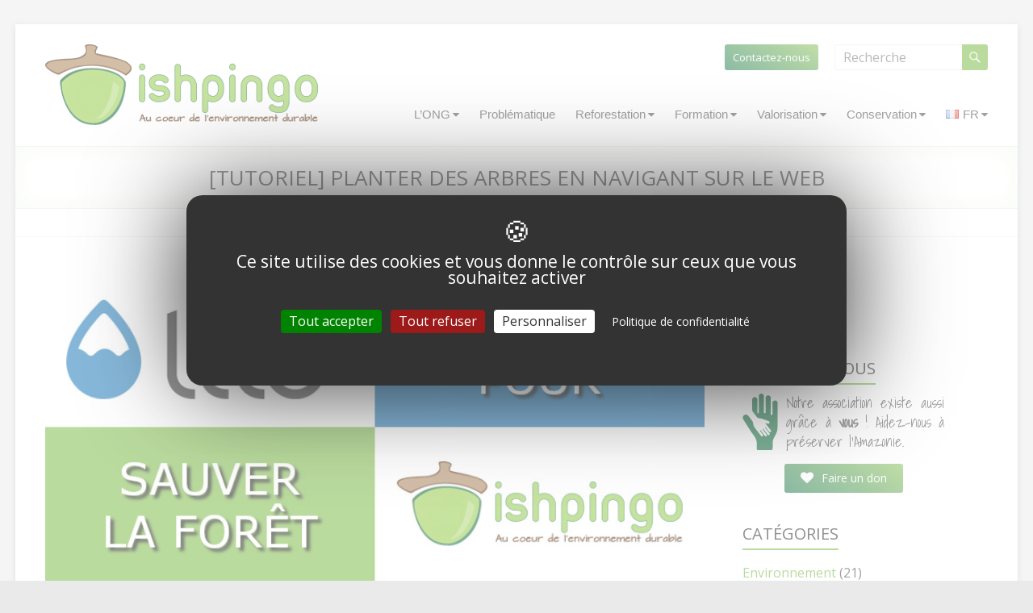

--- FILE ---
content_type: text/html; charset=UTF-8
request_url: https://ishpingo.org/blog/lilo-facile/
body_size: 25790
content:
<!DOCTYPE html>
<!--[if IE 7]>
<html class="ie ie7" lang="fr-FR">
<![endif]-->
<!--[if IE 8]>
<html class="ie ie8" lang="fr-FR">
<![endif]-->
<!--[if !(IE 7) & !(IE 8)]><!-->
<html lang="fr-FR">
<!--<![endif]-->
<head>
	<meta charset="UTF-8" />
	<meta name="viewport" content="width=device-width, initial-scale=1">
	<link rel="profile" href="http://gmpg.org/xfn/11" />
	<meta name='robots' content='index, follow, max-image-preview:large, max-snippet:-1, max-video-preview:-1' />

	<!-- This site is optimized with the Yoast SEO plugin v18.4.1 - https://yoast.com/wordpress/plugins/seo/ -->
	<title>Préserver la forêt en surfant sur le web - Blog Ishpingo</title>
	<meta name="description" content="Un tutoriel qui décrit une méthode simple pour aider à la préservation de la forêt en navigant sur le web grâce au moteur Lilo." />
	<link rel="canonical" href="https://ishpingo.org/blog/lilo-facile/" />
	<meta property="og:locale" content="fr_FR" />
	<meta property="og:type" content="article" />
	<meta property="og:title" content="Préserver la forêt en surfant sur le web - Blog Ishpingo" />
	<meta property="og:description" content="Un tutoriel qui décrit une méthode simple pour aider à la préservation de la forêt en navigant sur le web grâce au moteur Lilo." />
	<meta property="og:url" content="https://ishpingo.org/blog/lilo-facile/" />
	<meta property="og:site_name" content="Reforestation et développement durable en Amazonie" />
	<meta property="article:publisher" content="https://www.facebook.com/Ishpingo" />
	<meta property="article:published_time" content="2020-10-21T17:36:00+00:00" />
	<meta property="article:modified_time" content="2020-10-25T00:10:17+00:00" />
	<meta property="og:image" content="https://ishpingo.org/wp-content/uploads/2018/01/surfez-sauver-foret.jpg" />
	<meta property="og:image:width" content="750" />
	<meta property="og:image:height" content="350" />
	<meta property="og:image:type" content="image/jpeg" />
	<meta name="twitter:card" content="summary_large_image" />
	<meta name="twitter:label1" content="Écrit par" />
	<meta name="twitter:data1" content="L'équipe Ishpingo" />
	<meta name="twitter:label2" content="Durée de lecture estimée" />
	<meta name="twitter:data2" content="4 minutes" />
	<script type="application/ld+json" class="yoast-schema-graph">{"@context":"https://schema.org","@graph":[{"@type":"Organization","@id":"https://ishpingo.org/#organization","name":"Ishpingo","url":"https://ishpingo.org/","sameAs":["https://www.facebook.com/Ishpingo","https://www.youtube.com/channel/UCkY8dL3UbZFfGHV-bdN0ZQQ"],"logo":{"@type":"ImageObject","@id":"https://ishpingo.org/#logo","inLanguage":"fr-FR","url":"https://ishpingo.org/wp-content/uploads/2017/04/association-ishpingo-reforestation-amazonie.png","contentUrl":"https://ishpingo.org/wp-content/uploads/2017/04/association-ishpingo-reforestation-amazonie.png","width":338,"height":100,"caption":"Ishpingo"},"image":{"@id":"https://ishpingo.org/#logo"}},{"@type":"WebSite","@id":"https://ishpingo.org/#website","url":"https://ishpingo.org/","name":"Reforestation et développement durable en Amazonie","description":"Protéger la forêt et améliorer les conditions de vie des populations locales","publisher":{"@id":"https://ishpingo.org/#organization"},"potentialAction":[{"@type":"SearchAction","target":{"@type":"EntryPoint","urlTemplate":"https://ishpingo.org/?s={search_term_string}"},"query-input":"required name=search_term_string"}],"inLanguage":"fr-FR"},{"@type":"ImageObject","@id":"https://ishpingo.org/blog/lilo-facile/#primaryimage","inLanguage":"fr-FR","url":"https://ishpingo.org/wp-content/uploads/2018/01/surfez-sauver-foret.jpg","contentUrl":"https://ishpingo.org/wp-content/uploads/2018/01/surfez-sauver-foret.jpg","width":750,"height":350,"caption":"Surfez sur Internet et participez à la sauvegarde de la forêt"},{"@type":"WebPage","@id":"https://ishpingo.org/blog/lilo-facile/#webpage","url":"https://ishpingo.org/blog/lilo-facile/","name":"Préserver la forêt en surfant sur le web - Blog Ishpingo","isPartOf":{"@id":"https://ishpingo.org/#website"},"primaryImageOfPage":{"@id":"https://ishpingo.org/blog/lilo-facile/#primaryimage"},"datePublished":"2020-10-21T17:36:00+00:00","dateModified":"2020-10-25T00:10:17+00:00","description":"Un tutoriel qui décrit une méthode simple pour aider à la préservation de la forêt en navigant sur le web grâce au moteur Lilo.","breadcrumb":{"@id":"https://ishpingo.org/blog/lilo-facile/#breadcrumb"},"inLanguage":"fr-FR","potentialAction":[{"@type":"ReadAction","target":["https://ishpingo.org/blog/lilo-facile/"]}]},{"@type":"BreadcrumbList","@id":"https://ishpingo.org/blog/lilo-facile/#breadcrumb","itemListElement":[{"@type":"ListItem","position":1,"name":"Accueil","item":"https://ishpingo.org/"},{"@type":"ListItem","position":2,"name":"Blog","item":"https://ishpingo.org/blog/"},{"@type":"ListItem","position":3,"name":"[Tutoriel] Planter des arbres en navigant sur le web"}]},{"@type":"Article","@id":"https://ishpingo.org/blog/lilo-facile/#article","isPartOf":{"@id":"https://ishpingo.org/blog/lilo-facile/#webpage"},"author":{"@id":"https://ishpingo.org/#/schema/person/58a8e1a6f98686659f7fb808d6fb5caf"},"headline":"[Tutoriel] Planter des arbres en navigant sur le web","datePublished":"2020-10-21T17:36:00+00:00","dateModified":"2020-10-25T00:10:17+00:00","mainEntityOfPage":{"@id":"https://ishpingo.org/blog/lilo-facile/#webpage"},"wordCount":905,"publisher":{"@id":"https://ishpingo.org/#organization"},"image":{"@id":"https://ishpingo.org/blog/lilo-facile/#primaryimage"},"thumbnailUrl":"https://ishpingo.org/wp-content/uploads/2018/01/surfez-sauver-foret.jpg","keywords":["soutenir"],"articleSection":["Tutoriels"],"inLanguage":"fr-FR"},{"@type":"Person","@id":"https://ishpingo.org/#/schema/person/58a8e1a6f98686659f7fb808d6fb5caf","name":"L'équipe Ishpingo"}]}</script>
	<!-- / Yoast SEO plugin. -->


<link rel='dns-prefetch' href='//fonts.googleapis.com' />
<link rel="alternate" type="application/rss+xml" title="Reforestation et développement durable en Amazonie &raquo; Flux" href="https://ishpingo.org/feed/" />
<link rel="alternate" type="application/rss+xml" title="Reforestation et développement durable en Amazonie &raquo; Flux des commentaires" href="https://ishpingo.org/comments/feed/" />
<link rel="alternate" type="application/rss+xml" title="Reforestation et développement durable en Amazonie &raquo; [Tutoriel] Planter des arbres en navigant sur le web Flux des commentaires" href="https://ishpingo.org/blog/lilo-facile/feed/" />
<style type="text/css" media="all">
/*!
 *  Font Awesome 4.7.0 by @davegandy - http://fontawesome.io - @fontawesome
 *  License - http://fontawesome.io/license (Font: SIL OFL 1.1, CSS: MIT License)
 */@font-face{font-family:'FontAwesome';src:url(https://ishpingo.org/wp-content/plugins/tf-numbers-number-counter-animaton/assets/css/../fonts/font-awesome/fontawesome-webfont.eot#1765824864);src:url(https://ishpingo.org/wp-content/plugins/tf-numbers-number-counter-animaton/assets/css/../fonts/font-awesome/fontawesome-webfont.eot#1765824864) format('embedded-opentype'),url(https://ishpingo.org/wp-content/plugins/tf-numbers-number-counter-animaton/assets/css/../fonts/font-awesome/fontawesome-webfont.woff2#1765824864) format('woff2'),url(https://ishpingo.org/wp-content/plugins/tf-numbers-number-counter-animaton/assets/css/../fonts/font-awesome/fontawesome-webfont.woff#1765824864) format('woff'),url(https://ishpingo.org/wp-content/plugins/tf-numbers-number-counter-animaton/assets/css/../fonts/font-awesome/fontawesome-webfont.ttf#1765824864) format('truetype'),url(https://ishpingo.org/wp-content/plugins/tf-numbers-number-counter-animaton/assets/css/../fonts/font-awesome/fontawesome-webfont.svg?v=4.7.0#fontawesomeregular) format('svg');font-weight:400;font-style:normal}.fa{display:inline-block;font:normal normal normal 14px/1 FontAwesome;font-size:inherit;text-rendering:auto;-webkit-font-smoothing:antialiased;-moz-osx-font-smoothing:grayscale}.fa-lg{font-size:1.33333333em;line-height:.75em;vertical-align:-15%}.fa-2x{font-size:2em}.fa-3x{font-size:3em}.fa-4x{font-size:4em}.fa-5x{font-size:5em}.fa-fw{width:1.28571429em;text-align:center}.fa-ul{padding-left:0;margin-left:2.14285714em;list-style-type:none}.fa-ul>li{position:relative}.fa-li{position:absolute;left:-2.14285714em;width:2.14285714em;top:.14285714em;text-align:center}.fa-li.fa-lg{left:-1.85714286em}.fa-border{padding:.2em .25em .15em;border:solid .08em #eee;border-radius:.1em}.fa-pull-left{float:left}.fa-pull-right{float:right}.fa.fa-pull-left{margin-right:.3em}.fa.fa-pull-right{margin-left:.3em}.pull-right{float:right}.pull-left{float:left}.fa.pull-left{margin-right:.3em}.fa.pull-right{margin-left:.3em}.fa-spin{-webkit-animation:fa-spin 2s infinite linear;animation:fa-spin 2s infinite linear}.fa-pulse{-webkit-animation:fa-spin 1s infinite steps(8);animation:fa-spin 1s infinite steps(8)}@-webkit-keyframes fa-spin{0%{-webkit-transform:rotate(0deg);transform:rotate(0deg)}100%{-webkit-transform:rotate(359deg);transform:rotate(359deg)}}@keyframes fa-spin{0%{-webkit-transform:rotate(0deg);transform:rotate(0deg)}100%{-webkit-transform:rotate(359deg);transform:rotate(359deg)}}.fa-rotate-90{-ms-filter:"progid:DXImageTransform.Microsoft.BasicImage(rotation=1)";-webkit-transform:rotate(90deg);-ms-transform:rotate(90deg);transform:rotate(90deg)}.fa-rotate-180{-ms-filter:"progid:DXImageTransform.Microsoft.BasicImage(rotation=2)";-webkit-transform:rotate(180deg);-ms-transform:rotate(180deg);transform:rotate(180deg)}.fa-rotate-270{-ms-filter:"progid:DXImageTransform.Microsoft.BasicImage(rotation=3)";-webkit-transform:rotate(270deg);-ms-transform:rotate(270deg);transform:rotate(270deg)}.fa-flip-horizontal{-ms-filter:"progid:DXImageTransform.Microsoft.BasicImage(rotation=0, mirror=1)";-webkit-transform:scale(-1,1);-ms-transform:scale(-1,1);transform:scale(-1,1)}.fa-flip-vertical{-ms-filter:"progid:DXImageTransform.Microsoft.BasicImage(rotation=2, mirror=1)";-webkit-transform:scale(1,-1);-ms-transform:scale(1,-1);transform:scale(1,-1)}:root .fa-rotate-90,:root .fa-rotate-180,:root .fa-rotate-270,:root .fa-flip-horizontal,:root .fa-flip-vertical{filter:none}.fa-stack{position:relative;display:inline-block;width:2em;height:2em;line-height:2em;vertical-align:middle}.fa-stack-1x,.fa-stack-2x{position:absolute;left:0;width:100%;text-align:center}.fa-stack-1x{line-height:inherit}.fa-stack-2x{font-size:2em}.fa-inverse{color:#fff}.fa-glass:before{content:"\f000"}.fa-music:before{content:"\f001"}.fa-search:before{content:"\f002"}.fa-envelope-o:before{content:"\f003"}.fa-heart:before{content:"\f004"}.fa-star:before{content:"\f005"}.fa-star-o:before{content:"\f006"}.fa-user:before{content:"\f007"}.fa-film:before{content:"\f008"}.fa-th-large:before{content:"\f009"}.fa-th:before{content:"\f00a"}.fa-th-list:before{content:"\f00b"}.fa-check:before{content:"\f00c"}.fa-remove:before,.fa-close:before,.fa-times:before{content:"\f00d"}.fa-search-plus:before{content:"\f00e"}.fa-search-minus:before{content:"\f010"}.fa-power-off:before{content:"\f011"}.fa-signal:before{content:"\f012"}.fa-gear:before,.fa-cog:before{content:"\f013"}.fa-trash-o:before{content:"\f014"}.fa-home:before{content:"\f015"}.fa-file-o:before{content:"\f016"}.fa-clock-o:before{content:"\f017"}.fa-road:before{content:"\f018"}.fa-download:before{content:"\f019"}.fa-arrow-circle-o-down:before{content:"\f01a"}.fa-arrow-circle-o-up:before{content:"\f01b"}.fa-inbox:before{content:"\f01c"}.fa-play-circle-o:before{content:"\f01d"}.fa-rotate-right:before,.fa-repeat:before{content:"\f01e"}.fa-refresh:before{content:"\f021"}.fa-list-alt:before{content:"\f022"}.fa-lock:before{content:"\f023"}.fa-flag:before{content:"\f024"}.fa-headphones:before{content:"\f025"}.fa-volume-off:before{content:"\f026"}.fa-volume-down:before{content:"\f027"}.fa-volume-up:before{content:"\f028"}.fa-qrcode:before{content:"\f029"}.fa-barcode:before{content:"\f02a"}.fa-tag:before{content:"\f02b"}.fa-tags:before{content:"\f02c"}.fa-book:before{content:"\f02d"}.fa-bookmark:before{content:"\f02e"}.fa-print:before{content:"\f02f"}.fa-camera:before{content:"\f030"}.fa-font:before{content:"\f031"}.fa-bold:before{content:"\f032"}.fa-italic:before{content:"\f033"}.fa-text-height:before{content:"\f034"}.fa-text-width:before{content:"\f035"}.fa-align-left:before{content:"\f036"}.fa-align-center:before{content:"\f037"}.fa-align-right:before{content:"\f038"}.fa-align-justify:before{content:"\f039"}.fa-list:before{content:"\f03a"}.fa-dedent:before,.fa-outdent:before{content:"\f03b"}.fa-indent:before{content:"\f03c"}.fa-video-camera:before{content:"\f03d"}.fa-photo:before,.fa-image:before,.fa-picture-o:before{content:"\f03e"}.fa-pencil:before{content:"\f040"}.fa-map-marker:before{content:"\f041"}.fa-adjust:before{content:"\f042"}.fa-tint:before{content:"\f043"}.fa-edit:before,.fa-pencil-square-o:before{content:"\f044"}.fa-share-square-o:before{content:"\f045"}.fa-check-square-o:before{content:"\f046"}.fa-arrows:before{content:"\f047"}.fa-step-backward:before{content:"\f048"}.fa-fast-backward:before{content:"\f049"}.fa-backward:before{content:"\f04a"}.fa-play:before{content:"\f04b"}.fa-pause:before{content:"\f04c"}.fa-stop:before{content:"\f04d"}.fa-forward:before{content:"\f04e"}.fa-fast-forward:before{content:"\f050"}.fa-step-forward:before{content:"\f051"}.fa-eject:before{content:"\f052"}.fa-chevron-left:before{content:"\f053"}.fa-chevron-right:before{content:"\f054"}.fa-plus-circle:before{content:"\f055"}.fa-minus-circle:before{content:"\f056"}.fa-times-circle:before{content:"\f057"}.fa-check-circle:before{content:"\f058"}.fa-question-circle:before{content:"\f059"}.fa-info-circle:before{content:"\f05a"}.fa-crosshairs:before{content:"\f05b"}.fa-times-circle-o:before{content:"\f05c"}.fa-check-circle-o:before{content:"\f05d"}.fa-ban:before{content:"\f05e"}.fa-arrow-left:before{content:"\f060"}.fa-arrow-right:before{content:"\f061"}.fa-arrow-up:before{content:"\f062"}.fa-arrow-down:before{content:"\f063"}.fa-mail-forward:before,.fa-share:before{content:"\f064"}.fa-expand:before{content:"\f065"}.fa-compress:before{content:"\f066"}.fa-plus:before{content:"\f067"}.fa-minus:before{content:"\f068"}.fa-asterisk:before{content:"\f069"}.fa-exclamation-circle:before{content:"\f06a"}.fa-gift:before{content:"\f06b"}.fa-leaf:before{content:"\f06c"}.fa-fire:before{content:"\f06d"}.fa-eye:before{content:"\f06e"}.fa-eye-slash:before{content:"\f070"}.fa-warning:before,.fa-exclamation-triangle:before{content:"\f071"}.fa-plane:before{content:"\f072"}.fa-calendar:before{content:"\f073"}.fa-random:before{content:"\f074"}.fa-comment:before{content:"\f075"}.fa-magnet:before{content:"\f076"}.fa-chevron-up:before{content:"\f077"}.fa-chevron-down:before{content:"\f078"}.fa-retweet:before{content:"\f079"}.fa-shopping-cart:before{content:"\f07a"}.fa-folder:before{content:"\f07b"}.fa-folder-open:before{content:"\f07c"}.fa-arrows-v:before{content:"\f07d"}.fa-arrows-h:before{content:"\f07e"}.fa-bar-chart-o:before,.fa-bar-chart:before{content:"\f080"}.fa-twitter-square:before{content:"\f081"}.fa-facebook-square:before{content:"\f082"}.fa-camera-retro:before{content:"\f083"}.fa-key:before{content:"\f084"}.fa-gears:before,.fa-cogs:before{content:"\f085"}.fa-comments:before{content:"\f086"}.fa-thumbs-o-up:before{content:"\f087"}.fa-thumbs-o-down:before{content:"\f088"}.fa-star-half:before{content:"\f089"}.fa-heart-o:before{content:"\f08a"}.fa-sign-out:before{content:"\f08b"}.fa-linkedin-square:before{content:"\f08c"}.fa-thumb-tack:before{content:"\f08d"}.fa-external-link:before{content:"\f08e"}.fa-sign-in:before{content:"\f090"}.fa-trophy:before{content:"\f091"}.fa-github-square:before{content:"\f092"}.fa-upload:before{content:"\f093"}.fa-lemon-o:before{content:"\f094"}.fa-phone:before{content:"\f095"}.fa-square-o:before{content:"\f096"}.fa-bookmark-o:before{content:"\f097"}.fa-phone-square:before{content:"\f098"}.fa-twitter:before{content:"\f099"}.fa-facebook-f:before,.fa-facebook:before{content:"\f09a"}.fa-github:before{content:"\f09b"}.fa-unlock:before{content:"\f09c"}.fa-credit-card:before{content:"\f09d"}.fa-feed:before,.fa-rss:before{content:"\f09e"}.fa-hdd-o:before{content:"\f0a0"}.fa-bullhorn:before{content:"\f0a1"}.fa-bell:before{content:"\f0f3"}.fa-certificate:before{content:"\f0a3"}.fa-hand-o-right:before{content:"\f0a4"}.fa-hand-o-left:before{content:"\f0a5"}.fa-hand-o-up:before{content:"\f0a6"}.fa-hand-o-down:before{content:"\f0a7"}.fa-arrow-circle-left:before{content:"\f0a8"}.fa-arrow-circle-right:before{content:"\f0a9"}.fa-arrow-circle-up:before{content:"\f0aa"}.fa-arrow-circle-down:before{content:"\f0ab"}.fa-globe:before{content:"\f0ac"}.fa-wrench:before{content:"\f0ad"}.fa-tasks:before{content:"\f0ae"}.fa-filter:before{content:"\f0b0"}.fa-briefcase:before{content:"\f0b1"}.fa-arrows-alt:before{content:"\f0b2"}.fa-group:before,.fa-users:before{content:"\f0c0"}.fa-chain:before,.fa-link:before{content:"\f0c1"}.fa-cloud:before{content:"\f0c2"}.fa-flask:before{content:"\f0c3"}.fa-cut:before,.fa-scissors:before{content:"\f0c4"}.fa-copy:before,.fa-files-o:before{content:"\f0c5"}.fa-paperclip:before{content:"\f0c6"}.fa-save:before,.fa-floppy-o:before{content:"\f0c7"}.fa-square:before{content:"\f0c8"}.fa-navicon:before,.fa-reorder:before,.fa-bars:before{content:"\f0c9"}.fa-list-ul:before{content:"\f0ca"}.fa-list-ol:before{content:"\f0cb"}.fa-strikethrough:before{content:"\f0cc"}.fa-underline:before{content:"\f0cd"}.fa-table:before{content:"\f0ce"}.fa-magic:before{content:"\f0d0"}.fa-truck:before{content:"\f0d1"}.fa-pinterest:before{content:"\f0d2"}.fa-pinterest-square:before{content:"\f0d3"}.fa-google-plus-square:before{content:"\f0d4"}.fa-google-plus:before{content:"\f0d5"}.fa-money:before{content:"\f0d6"}.fa-caret-down:before{content:"\f0d7"}.fa-caret-up:before{content:"\f0d8"}.fa-caret-left:before{content:"\f0d9"}.fa-caret-right:before{content:"\f0da"}.fa-columns:before{content:"\f0db"}.fa-unsorted:before,.fa-sort:before{content:"\f0dc"}.fa-sort-down:before,.fa-sort-desc:before{content:"\f0dd"}.fa-sort-up:before,.fa-sort-asc:before{content:"\f0de"}.fa-envelope:before{content:"\f0e0"}.fa-linkedin:before{content:"\f0e1"}.fa-rotate-left:before,.fa-undo:before{content:"\f0e2"}.fa-legal:before,.fa-gavel:before{content:"\f0e3"}.fa-dashboard:before,.fa-tachometer:before{content:"\f0e4"}.fa-comment-o:before{content:"\f0e5"}.fa-comments-o:before{content:"\f0e6"}.fa-flash:before,.fa-bolt:before{content:"\f0e7"}.fa-sitemap:before{content:"\f0e8"}.fa-umbrella:before{content:"\f0e9"}.fa-paste:before,.fa-clipboard:before{content:"\f0ea"}.fa-lightbulb-o:before{content:"\f0eb"}.fa-exchange:before{content:"\f0ec"}.fa-cloud-download:before{content:"\f0ed"}.fa-cloud-upload:before{content:"\f0ee"}.fa-user-md:before{content:"\f0f0"}.fa-stethoscope:before{content:"\f0f1"}.fa-suitcase:before{content:"\f0f2"}.fa-bell-o:before{content:"\f0a2"}.fa-coffee:before{content:"\f0f4"}.fa-cutlery:before{content:"\f0f5"}.fa-file-text-o:before{content:"\f0f6"}.fa-building-o:before{content:"\f0f7"}.fa-hospital-o:before{content:"\f0f8"}.fa-ambulance:before{content:"\f0f9"}.fa-medkit:before{content:"\f0fa"}.fa-fighter-jet:before{content:"\f0fb"}.fa-beer:before{content:"\f0fc"}.fa-h-square:before{content:"\f0fd"}.fa-plus-square:before{content:"\f0fe"}.fa-angle-double-left:before{content:"\f100"}.fa-angle-double-right:before{content:"\f101"}.fa-angle-double-up:before{content:"\f102"}.fa-angle-double-down:before{content:"\f103"}.fa-angle-left:before{content:"\f104"}.fa-angle-right:before{content:"\f105"}.fa-angle-up:before{content:"\f106"}.fa-angle-down:before{content:"\f107"}.fa-desktop:before{content:"\f108"}.fa-laptop:before{content:"\f109"}.fa-tablet:before{content:"\f10a"}.fa-mobile-phone:before,.fa-mobile:before{content:"\f10b"}.fa-circle-o:before{content:"\f10c"}.fa-quote-left:before{content:"\f10d"}.fa-quote-right:before{content:"\f10e"}.fa-spinner:before{content:"\f110"}.fa-circle:before{content:"\f111"}.fa-mail-reply:before,.fa-reply:before{content:"\f112"}.fa-github-alt:before{content:"\f113"}.fa-folder-o:before{content:"\f114"}.fa-folder-open-o:before{content:"\f115"}.fa-smile-o:before{content:"\f118"}.fa-frown-o:before{content:"\f119"}.fa-meh-o:before{content:"\f11a"}.fa-gamepad:before{content:"\f11b"}.fa-keyboard-o:before{content:"\f11c"}.fa-flag-o:before{content:"\f11d"}.fa-flag-checkered:before{content:"\f11e"}.fa-terminal:before{content:"\f120"}.fa-code:before{content:"\f121"}.fa-mail-reply-all:before,.fa-reply-all:before{content:"\f122"}.fa-star-half-empty:before,.fa-star-half-full:before,.fa-star-half-o:before{content:"\f123"}.fa-location-arrow:before{content:"\f124"}.fa-crop:before{content:"\f125"}.fa-code-fork:before{content:"\f126"}.fa-unlink:before,.fa-chain-broken:before{content:"\f127"}.fa-question:before{content:"\f128"}.fa-info:before{content:"\f129"}.fa-exclamation:before{content:"\f12a"}.fa-superscript:before{content:"\f12b"}.fa-subscript:before{content:"\f12c"}.fa-eraser:before{content:"\f12d"}.fa-puzzle-piece:before{content:"\f12e"}.fa-microphone:before{content:"\f130"}.fa-microphone-slash:before{content:"\f131"}.fa-shield:before{content:"\f132"}.fa-calendar-o:before{content:"\f133"}.fa-fire-extinguisher:before{content:"\f134"}.fa-rocket:before{content:"\f135"}.fa-maxcdn:before{content:"\f136"}.fa-chevron-circle-left:before{content:"\f137"}.fa-chevron-circle-right:before{content:"\f138"}.fa-chevron-circle-up:before{content:"\f139"}.fa-chevron-circle-down:before{content:"\f13a"}.fa-html5:before{content:"\f13b"}.fa-css3:before{content:"\f13c"}.fa-anchor:before{content:"\f13d"}.fa-unlock-alt:before{content:"\f13e"}.fa-bullseye:before{content:"\f140"}.fa-ellipsis-h:before{content:"\f141"}.fa-ellipsis-v:before{content:"\f142"}.fa-rss-square:before{content:"\f143"}.fa-play-circle:before{content:"\f144"}.fa-ticket:before{content:"\f145"}.fa-minus-square:before{content:"\f146"}.fa-minus-square-o:before{content:"\f147"}.fa-level-up:before{content:"\f148"}.fa-level-down:before{content:"\f149"}.fa-check-square:before{content:"\f14a"}.fa-pencil-square:before{content:"\f14b"}.fa-external-link-square:before{content:"\f14c"}.fa-share-square:before{content:"\f14d"}.fa-compass:before{content:"\f14e"}.fa-toggle-down:before,.fa-caret-square-o-down:before{content:"\f150"}.fa-toggle-up:before,.fa-caret-square-o-up:before{content:"\f151"}.fa-toggle-right:before,.fa-caret-square-o-right:before{content:"\f152"}.fa-euro:before,.fa-eur:before{content:"\f153"}.fa-gbp:before{content:"\f154"}.fa-dollar:before,.fa-usd:before{content:"\f155"}.fa-rupee:before,.fa-inr:before{content:"\f156"}.fa-cny:before,.fa-rmb:before,.fa-yen:before,.fa-jpy:before{content:"\f157"}.fa-ruble:before,.fa-rouble:before,.fa-rub:before{content:"\f158"}.fa-won:before,.fa-krw:before{content:"\f159"}.fa-bitcoin:before,.fa-btc:before{content:"\f15a"}.fa-file:before{content:"\f15b"}.fa-file-text:before{content:"\f15c"}.fa-sort-alpha-asc:before{content:"\f15d"}.fa-sort-alpha-desc:before{content:"\f15e"}.fa-sort-amount-asc:before{content:"\f160"}.fa-sort-amount-desc:before{content:"\f161"}.fa-sort-numeric-asc:before{content:"\f162"}.fa-sort-numeric-desc:before{content:"\f163"}.fa-thumbs-up:before{content:"\f164"}.fa-thumbs-down:before{content:"\f165"}.fa-youtube-square:before{content:"\f166"}.fa-youtube:before{content:"\f167"}.fa-xing:before{content:"\f168"}.fa-xing-square:before{content:"\f169"}.fa-youtube-play:before{content:"\f16a"}.fa-dropbox:before{content:"\f16b"}.fa-stack-overflow:before{content:"\f16c"}.fa-instagram:before{content:"\f16d"}.fa-flickr:before{content:"\f16e"}.fa-adn:before{content:"\f170"}.fa-bitbucket:before{content:"\f171"}.fa-bitbucket-square:before{content:"\f172"}.fa-tumblr:before{content:"\f173"}.fa-tumblr-square:before{content:"\f174"}.fa-long-arrow-down:before{content:"\f175"}.fa-long-arrow-up:before{content:"\f176"}.fa-long-arrow-left:before{content:"\f177"}.fa-long-arrow-right:before{content:"\f178"}.fa-apple:before{content:"\f179"}.fa-windows:before{content:"\f17a"}.fa-android:before{content:"\f17b"}.fa-linux:before{content:"\f17c"}.fa-dribbble:before{content:"\f17d"}.fa-skype:before{content:"\f17e"}.fa-foursquare:before{content:"\f180"}.fa-trello:before{content:"\f181"}.fa-female:before{content:"\f182"}.fa-male:before{content:"\f183"}.fa-gittip:before,.fa-gratipay:before{content:"\f184"}.fa-sun-o:before{content:"\f185"}.fa-moon-o:before{content:"\f186"}.fa-archive:before{content:"\f187"}.fa-bug:before{content:"\f188"}.fa-vk:before{content:"\f189"}.fa-weibo:before{content:"\f18a"}.fa-renren:before{content:"\f18b"}.fa-pagelines:before{content:"\f18c"}.fa-stack-exchange:before{content:"\f18d"}.fa-arrow-circle-o-right:before{content:"\f18e"}.fa-arrow-circle-o-left:before{content:"\f190"}.fa-toggle-left:before,.fa-caret-square-o-left:before{content:"\f191"}.fa-dot-circle-o:before{content:"\f192"}.fa-wheelchair:before{content:"\f193"}.fa-vimeo-square:before{content:"\f194"}.fa-turkish-lira:before,.fa-try:before{content:"\f195"}.fa-plus-square-o:before{content:"\f196"}.fa-space-shuttle:before{content:"\f197"}.fa-slack:before{content:"\f198"}.fa-envelope-square:before{content:"\f199"}.fa-wordpress:before{content:"\f19a"}.fa-openid:before{content:"\f19b"}.fa-institution:before,.fa-bank:before,.fa-university:before{content:"\f19c"}.fa-mortar-board:before,.fa-graduation-cap:before{content:"\f19d"}.fa-yahoo:before{content:"\f19e"}.fa-google:before{content:"\f1a0"}.fa-reddit:before{content:"\f1a1"}.fa-reddit-square:before{content:"\f1a2"}.fa-stumbleupon-circle:before{content:"\f1a3"}.fa-stumbleupon:before{content:"\f1a4"}.fa-delicious:before{content:"\f1a5"}.fa-digg:before{content:"\f1a6"}.fa-pied-piper-pp:before{content:"\f1a7"}.fa-pied-piper-alt:before{content:"\f1a8"}.fa-drupal:before{content:"\f1a9"}.fa-joomla:before{content:"\f1aa"}.fa-language:before{content:"\f1ab"}.fa-fax:before{content:"\f1ac"}.fa-building:before{content:"\f1ad"}.fa-child:before{content:"\f1ae"}.fa-paw:before{content:"\f1b0"}.fa-spoon:before{content:"\f1b1"}.fa-cube:before{content:"\f1b2"}.fa-cubes:before{content:"\f1b3"}.fa-behance:before{content:"\f1b4"}.fa-behance-square:before{content:"\f1b5"}.fa-steam:before{content:"\f1b6"}.fa-steam-square:before{content:"\f1b7"}.fa-recycle:before{content:"\f1b8"}.fa-automobile:before,.fa-car:before{content:"\f1b9"}.fa-cab:before,.fa-taxi:before{content:"\f1ba"}.fa-tree:before{content:"\f1bb"}.fa-spotify:before{content:"\f1bc"}.fa-deviantart:before{content:"\f1bd"}.fa-soundcloud:before{content:"\f1be"}.fa-database:before{content:"\f1c0"}.fa-file-pdf-o:before{content:"\f1c1"}.fa-file-word-o:before{content:"\f1c2"}.fa-file-excel-o:before{content:"\f1c3"}.fa-file-powerpoint-o:before{content:"\f1c4"}.fa-file-photo-o:before,.fa-file-picture-o:before,.fa-file-image-o:before{content:"\f1c5"}.fa-file-zip-o:before,.fa-file-archive-o:before{content:"\f1c6"}.fa-file-sound-o:before,.fa-file-audio-o:before{content:"\f1c7"}.fa-file-movie-o:before,.fa-file-video-o:before{content:"\f1c8"}.fa-file-code-o:before{content:"\f1c9"}.fa-vine:before{content:"\f1ca"}.fa-codepen:before{content:"\f1cb"}.fa-jsfiddle:before{content:"\f1cc"}.fa-life-bouy:before,.fa-life-buoy:before,.fa-life-saver:before,.fa-support:before,.fa-life-ring:before{content:"\f1cd"}.fa-circle-o-notch:before{content:"\f1ce"}.fa-ra:before,.fa-resistance:before,.fa-rebel:before{content:"\f1d0"}.fa-ge:before,.fa-empire:before{content:"\f1d1"}.fa-git-square:before{content:"\f1d2"}.fa-git:before{content:"\f1d3"}.fa-y-combinator-square:before,.fa-yc-square:before,.fa-hacker-news:before{content:"\f1d4"}.fa-tencent-weibo:before{content:"\f1d5"}.fa-qq:before{content:"\f1d6"}.fa-wechat:before,.fa-weixin:before{content:"\f1d7"}.fa-send:before,.fa-paper-plane:before{content:"\f1d8"}.fa-send-o:before,.fa-paper-plane-o:before{content:"\f1d9"}.fa-history:before{content:"\f1da"}.fa-circle-thin:before{content:"\f1db"}.fa-header:before{content:"\f1dc"}.fa-paragraph:before{content:"\f1dd"}.fa-sliders:before{content:"\f1de"}.fa-share-alt:before{content:"\f1e0"}.fa-share-alt-square:before{content:"\f1e1"}.fa-bomb:before{content:"\f1e2"}.fa-soccer-ball-o:before,.fa-futbol-o:before{content:"\f1e3"}.fa-tty:before{content:"\f1e4"}.fa-binoculars:before{content:"\f1e5"}.fa-plug:before{content:"\f1e6"}.fa-slideshare:before{content:"\f1e7"}.fa-twitch:before{content:"\f1e8"}.fa-yelp:before{content:"\f1e9"}.fa-newspaper-o:before{content:"\f1ea"}.fa-wifi:before{content:"\f1eb"}.fa-calculator:before{content:"\f1ec"}.fa-paypal:before{content:"\f1ed"}.fa-google-wallet:before{content:"\f1ee"}.fa-cc-visa:before{content:"\f1f0"}.fa-cc-mastercard:before{content:"\f1f1"}.fa-cc-discover:before{content:"\f1f2"}.fa-cc-amex:before{content:"\f1f3"}.fa-cc-paypal:before{content:"\f1f4"}.fa-cc-stripe:before{content:"\f1f5"}.fa-bell-slash:before{content:"\f1f6"}.fa-bell-slash-o:before{content:"\f1f7"}.fa-trash:before{content:"\f1f8"}.fa-copyright:before{content:"\f1f9"}.fa-at:before{content:"\f1fa"}.fa-eyedropper:before{content:"\f1fb"}.fa-paint-brush:before{content:"\f1fc"}.fa-birthday-cake:before{content:"\f1fd"}.fa-area-chart:before{content:"\f1fe"}.fa-pie-chart:before{content:"\f200"}.fa-line-chart:before{content:"\f201"}.fa-lastfm:before{content:"\f202"}.fa-lastfm-square:before{content:"\f203"}.fa-toggle-off:before{content:"\f204"}.fa-toggle-on:before{content:"\f205"}.fa-bicycle:before{content:"\f206"}.fa-bus:before{content:"\f207"}.fa-ioxhost:before{content:"\f208"}.fa-angellist:before{content:"\f209"}.fa-cc:before{content:"\f20a"}.fa-shekel:before,.fa-sheqel:before,.fa-ils:before{content:"\f20b"}.fa-meanpath:before{content:"\f20c"}.fa-buysellads:before{content:"\f20d"}.fa-connectdevelop:before{content:"\f20e"}.fa-dashcube:before{content:"\f210"}.fa-forumbee:before{content:"\f211"}.fa-leanpub:before{content:"\f212"}.fa-sellsy:before{content:"\f213"}.fa-shirtsinbulk:before{content:"\f214"}.fa-simplybuilt:before{content:"\f215"}.fa-skyatlas:before{content:"\f216"}.fa-cart-plus:before{content:"\f217"}.fa-cart-arrow-down:before{content:"\f218"}.fa-diamond:before{content:"\f219"}.fa-ship:before{content:"\f21a"}.fa-user-secret:before{content:"\f21b"}.fa-motorcycle:before{content:"\f21c"}.fa-street-view:before{content:"\f21d"}.fa-heartbeat:before{content:"\f21e"}.fa-venus:before{content:"\f221"}.fa-mars:before{content:"\f222"}.fa-mercury:before{content:"\f223"}.fa-intersex:before,.fa-transgender:before{content:"\f224"}.fa-transgender-alt:before{content:"\f225"}.fa-venus-double:before{content:"\f226"}.fa-mars-double:before{content:"\f227"}.fa-venus-mars:before{content:"\f228"}.fa-mars-stroke:before{content:"\f229"}.fa-mars-stroke-v:before{content:"\f22a"}.fa-mars-stroke-h:before{content:"\f22b"}.fa-neuter:before{content:"\f22c"}.fa-genderless:before{content:"\f22d"}.fa-facebook-official:before{content:"\f230"}.fa-pinterest-p:before{content:"\f231"}.fa-whatsapp:before{content:"\f232"}.fa-server:before{content:"\f233"}.fa-user-plus:before{content:"\f234"}.fa-user-times:before{content:"\f235"}.fa-hotel:before,.fa-bed:before{content:"\f236"}.fa-viacoin:before{content:"\f237"}.fa-train:before{content:"\f238"}.fa-subway:before{content:"\f239"}.fa-medium:before{content:"\f23a"}.fa-yc:before,.fa-y-combinator:before{content:"\f23b"}.fa-optin-monster:before{content:"\f23c"}.fa-opencart:before{content:"\f23d"}.fa-expeditedssl:before{content:"\f23e"}.fa-battery-4:before,.fa-battery:before,.fa-battery-full:before{content:"\f240"}.fa-battery-3:before,.fa-battery-three-quarters:before{content:"\f241"}.fa-battery-2:before,.fa-battery-half:before{content:"\f242"}.fa-battery-1:before,.fa-battery-quarter:before{content:"\f243"}.fa-battery-0:before,.fa-battery-empty:before{content:"\f244"}.fa-mouse-pointer:before{content:"\f245"}.fa-i-cursor:before{content:"\f246"}.fa-object-group:before{content:"\f247"}.fa-object-ungroup:before{content:"\f248"}.fa-sticky-note:before{content:"\f249"}.fa-sticky-note-o:before{content:"\f24a"}.fa-cc-jcb:before{content:"\f24b"}.fa-cc-diners-club:before{content:"\f24c"}.fa-clone:before{content:"\f24d"}.fa-balance-scale:before{content:"\f24e"}.fa-hourglass-o:before{content:"\f250"}.fa-hourglass-1:before,.fa-hourglass-start:before{content:"\f251"}.fa-hourglass-2:before,.fa-hourglass-half:before{content:"\f252"}.fa-hourglass-3:before,.fa-hourglass-end:before{content:"\f253"}.fa-hourglass:before{content:"\f254"}.fa-hand-grab-o:before,.fa-hand-rock-o:before{content:"\f255"}.fa-hand-stop-o:before,.fa-hand-paper-o:before{content:"\f256"}.fa-hand-scissors-o:before{content:"\f257"}.fa-hand-lizard-o:before{content:"\f258"}.fa-hand-spock-o:before{content:"\f259"}.fa-hand-pointer-o:before{content:"\f25a"}.fa-hand-peace-o:before{content:"\f25b"}.fa-trademark:before{content:"\f25c"}.fa-registered:before{content:"\f25d"}.fa-creative-commons:before{content:"\f25e"}.fa-gg:before{content:"\f260"}.fa-gg-circle:before{content:"\f261"}.fa-tripadvisor:before{content:"\f262"}.fa-odnoklassniki:before{content:"\f263"}.fa-odnoklassniki-square:before{content:"\f264"}.fa-get-pocket:before{content:"\f265"}.fa-wikipedia-w:before{content:"\f266"}.fa-safari:before{content:"\f267"}.fa-chrome:before{content:"\f268"}.fa-firefox:before{content:"\f269"}.fa-opera:before{content:"\f26a"}.fa-internet-explorer:before{content:"\f26b"}.fa-tv:before,.fa-television:before{content:"\f26c"}.fa-contao:before{content:"\f26d"}.fa-500px:before{content:"\f26e"}.fa-amazon:before{content:"\f270"}.fa-calendar-plus-o:before{content:"\f271"}.fa-calendar-minus-o:before{content:"\f272"}.fa-calendar-times-o:before{content:"\f273"}.fa-calendar-check-o:before{content:"\f274"}.fa-industry:before{content:"\f275"}.fa-map-pin:before{content:"\f276"}.fa-map-signs:before{content:"\f277"}.fa-map-o:before{content:"\f278"}.fa-map:before{content:"\f279"}.fa-commenting:before{content:"\f27a"}.fa-commenting-o:before{content:"\f27b"}.fa-houzz:before{content:"\f27c"}.fa-vimeo:before{content:"\f27d"}.fa-black-tie:before{content:"\f27e"}.fa-fonticons:before{content:"\f280"}.fa-reddit-alien:before{content:"\f281"}.fa-edge:before{content:"\f282"}.fa-credit-card-alt:before{content:"\f283"}.fa-codiepie:before{content:"\f284"}.fa-modx:before{content:"\f285"}.fa-fort-awesome:before{content:"\f286"}.fa-usb:before{content:"\f287"}.fa-product-hunt:before{content:"\f288"}.fa-mixcloud:before{content:"\f289"}.fa-scribd:before{content:"\f28a"}.fa-pause-circle:before{content:"\f28b"}.fa-pause-circle-o:before{content:"\f28c"}.fa-stop-circle:before{content:"\f28d"}.fa-stop-circle-o:before{content:"\f28e"}.fa-shopping-bag:before{content:"\f290"}.fa-shopping-basket:before{content:"\f291"}.fa-hashtag:before{content:"\f292"}.fa-bluetooth:before{content:"\f293"}.fa-bluetooth-b:before{content:"\f294"}.fa-percent:before{content:"\f295"}.fa-gitlab:before{content:"\f296"}.fa-wpbeginner:before{content:"\f297"}.fa-wpforms:before{content:"\f298"}.fa-envira:before{content:"\f299"}.fa-universal-access:before{content:"\f29a"}.fa-wheelchair-alt:before{content:"\f29b"}.fa-question-circle-o:before{content:"\f29c"}.fa-blind:before{content:"\f29d"}.fa-audio-description:before{content:"\f29e"}.fa-volume-control-phone:before{content:"\f2a0"}.fa-braille:before{content:"\f2a1"}.fa-assistive-listening-systems:before{content:"\f2a2"}.fa-asl-interpreting:before,.fa-american-sign-language-interpreting:before{content:"\f2a3"}.fa-deafness:before,.fa-hard-of-hearing:before,.fa-deaf:before{content:"\f2a4"}.fa-glide:before{content:"\f2a5"}.fa-glide-g:before{content:"\f2a6"}.fa-signing:before,.fa-sign-language:before{content:"\f2a7"}.fa-low-vision:before{content:"\f2a8"}.fa-viadeo:before{content:"\f2a9"}.fa-viadeo-square:before{content:"\f2aa"}.fa-snapchat:before{content:"\f2ab"}.fa-snapchat-ghost:before{content:"\f2ac"}.fa-snapchat-square:before{content:"\f2ad"}.fa-pied-piper:before{content:"\f2ae"}.fa-first-order:before{content:"\f2b0"}.fa-yoast:before{content:"\f2b1"}.fa-themeisle:before{content:"\f2b2"}.fa-google-plus-circle:before,.fa-google-plus-official:before{content:"\f2b3"}.fa-fa:before,.fa-font-awesome:before{content:"\f2b4"}.fa-handshake-o:before{content:"\f2b5"}.fa-envelope-open:before{content:"\f2b6"}.fa-envelope-open-o:before{content:"\f2b7"}.fa-linode:before{content:"\f2b8"}.fa-address-book:before{content:"\f2b9"}.fa-address-book-o:before{content:"\f2ba"}.fa-vcard:before,.fa-address-card:before{content:"\f2bb"}.fa-vcard-o:before,.fa-address-card-o:before{content:"\f2bc"}.fa-user-circle:before{content:"\f2bd"}.fa-user-circle-o:before{content:"\f2be"}.fa-user-o:before{content:"\f2c0"}.fa-id-badge:before{content:"\f2c1"}.fa-drivers-license:before,.fa-id-card:before{content:"\f2c2"}.fa-drivers-license-o:before,.fa-id-card-o:before{content:"\f2c3"}.fa-quora:before{content:"\f2c4"}.fa-free-code-camp:before{content:"\f2c5"}.fa-telegram:before{content:"\f2c6"}.fa-thermometer-4:before,.fa-thermometer:before,.fa-thermometer-full:before{content:"\f2c7"}.fa-thermometer-3:before,.fa-thermometer-three-quarters:before{content:"\f2c8"}.fa-thermometer-2:before,.fa-thermometer-half:before{content:"\f2c9"}.fa-thermometer-1:before,.fa-thermometer-quarter:before{content:"\f2ca"}.fa-thermometer-0:before,.fa-thermometer-empty:before{content:"\f2cb"}.fa-shower:before{content:"\f2cc"}.fa-bathtub:before,.fa-s15:before,.fa-bath:before{content:"\f2cd"}.fa-podcast:before{content:"\f2ce"}.fa-window-maximize:before{content:"\f2d0"}.fa-window-minimize:before{content:"\f2d1"}.fa-window-restore:before{content:"\f2d2"}.fa-times-rectangle:before,.fa-window-close:before{content:"\f2d3"}.fa-times-rectangle-o:before,.fa-window-close-o:before{content:"\f2d4"}.fa-bandcamp:before{content:"\f2d5"}.fa-grav:before{content:"\f2d6"}.fa-etsy:before{content:"\f2d7"}.fa-imdb:before{content:"\f2d8"}.fa-ravelry:before{content:"\f2d9"}.fa-eercast:before{content:"\f2da"}.fa-microchip:before{content:"\f2db"}.fa-snowflake-o:before{content:"\f2dc"}.fa-superpowers:before{content:"\f2dd"}.fa-wpexplorer:before{content:"\f2de"}.fa-meetup:before{content:"\f2e0"}.sr-only{position:absolute;width:1px;height:1px;padding:0;margin:-1px;overflow:hidden;clip:rect(0,0,0,0);border:0}.sr-only-focusable:active,.sr-only-focusable:focus{position:static;width:auto;height:auto;margin:0;overflow:visible;clip:auto}
</style>
<style type="text/css" media="all">
/*!
 *  Font Awesome 4.7.0 by @davegandy - http://fontawesome.io - @fontawesome
 *  License - http://fontawesome.io/license (Font: SIL OFL 1.1, CSS: MIT License)
 */@font-face{font-family:'FontAwesome';src:url(https://ishpingo.org/wp-content/themes/spacious/font-awesome/css/../fonts/fontawesome-webfont.eot#1765824864);src:url(https://ishpingo.org/wp-content/themes/spacious/font-awesome/css/../fonts/fontawesome-webfont.eot#1765824864) format('embedded-opentype'),url(https://ishpingo.org/wp-content/themes/spacious/font-awesome/css/../fonts/fontawesome-webfont.woff2#1765824864) format('woff2'),url(https://ishpingo.org/wp-content/themes/spacious/font-awesome/css/../fonts/fontawesome-webfont.woff#1765824864) format('woff'),url(https://ishpingo.org/wp-content/themes/spacious/font-awesome/css/../fonts/fontawesome-webfont.ttf#1765824864) format('truetype'),url(https://ishpingo.org/wp-content/themes/spacious/font-awesome/css/../fonts/fontawesome-webfont.svg?v=4.7.0#fontawesomeregular) format('svg');font-weight:400;font-style:normal}.fa{display:inline-block;font:normal normal normal 14px/1 FontAwesome;font-size:inherit;text-rendering:auto;-webkit-font-smoothing:antialiased;-moz-osx-font-smoothing:grayscale}.fa-lg{font-size:1.33333333em;line-height:.75em;vertical-align:-15%}.fa-2x{font-size:2em}.fa-3x{font-size:3em}.fa-4x{font-size:4em}.fa-5x{font-size:5em}.fa-fw{width:1.28571429em;text-align:center}.fa-ul{padding-left:0;margin-left:2.14285714em;list-style-type:none}.fa-ul>li{position:relative}.fa-li{position:absolute;left:-2.14285714em;width:2.14285714em;top:.14285714em;text-align:center}.fa-li.fa-lg{left:-1.85714286em}.fa-border{padding:.2em .25em .15em;border:solid .08em #eee;border-radius:.1em}.fa-pull-left{float:left}.fa-pull-right{float:right}.fa.fa-pull-left{margin-right:.3em}.fa.fa-pull-right{margin-left:.3em}.pull-right{float:right}.pull-left{float:left}.fa.pull-left{margin-right:.3em}.fa.pull-right{margin-left:.3em}.fa-spin{-webkit-animation:fa-spin 2s infinite linear;animation:fa-spin 2s infinite linear}.fa-pulse{-webkit-animation:fa-spin 1s infinite steps(8);animation:fa-spin 1s infinite steps(8)}@-webkit-keyframes fa-spin{0%{-webkit-transform:rotate(0deg);transform:rotate(0deg)}100%{-webkit-transform:rotate(359deg);transform:rotate(359deg)}}@keyframes fa-spin{0%{-webkit-transform:rotate(0deg);transform:rotate(0deg)}100%{-webkit-transform:rotate(359deg);transform:rotate(359deg)}}.fa-rotate-90{-ms-filter:"progid:DXImageTransform.Microsoft.BasicImage(rotation=1)";-webkit-transform:rotate(90deg);-ms-transform:rotate(90deg);transform:rotate(90deg)}.fa-rotate-180{-ms-filter:"progid:DXImageTransform.Microsoft.BasicImage(rotation=2)";-webkit-transform:rotate(180deg);-ms-transform:rotate(180deg);transform:rotate(180deg)}.fa-rotate-270{-ms-filter:"progid:DXImageTransform.Microsoft.BasicImage(rotation=3)";-webkit-transform:rotate(270deg);-ms-transform:rotate(270deg);transform:rotate(270deg)}.fa-flip-horizontal{-ms-filter:"progid:DXImageTransform.Microsoft.BasicImage(rotation=0, mirror=1)";-webkit-transform:scale(-1,1);-ms-transform:scale(-1,1);transform:scale(-1,1)}.fa-flip-vertical{-ms-filter:"progid:DXImageTransform.Microsoft.BasicImage(rotation=2, mirror=1)";-webkit-transform:scale(1,-1);-ms-transform:scale(1,-1);transform:scale(1,-1)}:root .fa-rotate-90,:root .fa-rotate-180,:root .fa-rotate-270,:root .fa-flip-horizontal,:root .fa-flip-vertical{filter:none}.fa-stack{position:relative;display:inline-block;width:2em;height:2em;line-height:2em;vertical-align:middle}.fa-stack-1x,.fa-stack-2x{position:absolute;left:0;width:100%;text-align:center}.fa-stack-1x{line-height:inherit}.fa-stack-2x{font-size:2em}.fa-inverse{color:#fff}.fa-glass:before{content:"\f000"}.fa-music:before{content:"\f001"}.fa-search:before{content:"\f002"}.fa-envelope-o:before{content:"\f003"}.fa-heart:before{content:"\f004"}.fa-star:before{content:"\f005"}.fa-star-o:before{content:"\f006"}.fa-user:before{content:"\f007"}.fa-film:before{content:"\f008"}.fa-th-large:before{content:"\f009"}.fa-th:before{content:"\f00a"}.fa-th-list:before{content:"\f00b"}.fa-check:before{content:"\f00c"}.fa-remove:before,.fa-close:before,.fa-times:before{content:"\f00d"}.fa-search-plus:before{content:"\f00e"}.fa-search-minus:before{content:"\f010"}.fa-power-off:before{content:"\f011"}.fa-signal:before{content:"\f012"}.fa-gear:before,.fa-cog:before{content:"\f013"}.fa-trash-o:before{content:"\f014"}.fa-home:before{content:"\f015"}.fa-file-o:before{content:"\f016"}.fa-clock-o:before{content:"\f017"}.fa-road:before{content:"\f018"}.fa-download:before{content:"\f019"}.fa-arrow-circle-o-down:before{content:"\f01a"}.fa-arrow-circle-o-up:before{content:"\f01b"}.fa-inbox:before{content:"\f01c"}.fa-play-circle-o:before{content:"\f01d"}.fa-rotate-right:before,.fa-repeat:before{content:"\f01e"}.fa-refresh:before{content:"\f021"}.fa-list-alt:before{content:"\f022"}.fa-lock:before{content:"\f023"}.fa-flag:before{content:"\f024"}.fa-headphones:before{content:"\f025"}.fa-volume-off:before{content:"\f026"}.fa-volume-down:before{content:"\f027"}.fa-volume-up:before{content:"\f028"}.fa-qrcode:before{content:"\f029"}.fa-barcode:before{content:"\f02a"}.fa-tag:before{content:"\f02b"}.fa-tags:before{content:"\f02c"}.fa-book:before{content:"\f02d"}.fa-bookmark:before{content:"\f02e"}.fa-print:before{content:"\f02f"}.fa-camera:before{content:"\f030"}.fa-font:before{content:"\f031"}.fa-bold:before{content:"\f032"}.fa-italic:before{content:"\f033"}.fa-text-height:before{content:"\f034"}.fa-text-width:before{content:"\f035"}.fa-align-left:before{content:"\f036"}.fa-align-center:before{content:"\f037"}.fa-align-right:before{content:"\f038"}.fa-align-justify:before{content:"\f039"}.fa-list:before{content:"\f03a"}.fa-dedent:before,.fa-outdent:before{content:"\f03b"}.fa-indent:before{content:"\f03c"}.fa-video-camera:before{content:"\f03d"}.fa-photo:before,.fa-image:before,.fa-picture-o:before{content:"\f03e"}.fa-pencil:before{content:"\f040"}.fa-map-marker:before{content:"\f041"}.fa-adjust:before{content:"\f042"}.fa-tint:before{content:"\f043"}.fa-edit:before,.fa-pencil-square-o:before{content:"\f044"}.fa-share-square-o:before{content:"\f045"}.fa-check-square-o:before{content:"\f046"}.fa-arrows:before{content:"\f047"}.fa-step-backward:before{content:"\f048"}.fa-fast-backward:before{content:"\f049"}.fa-backward:before{content:"\f04a"}.fa-play:before{content:"\f04b"}.fa-pause:before{content:"\f04c"}.fa-stop:before{content:"\f04d"}.fa-forward:before{content:"\f04e"}.fa-fast-forward:before{content:"\f050"}.fa-step-forward:before{content:"\f051"}.fa-eject:before{content:"\f052"}.fa-chevron-left:before{content:"\f053"}.fa-chevron-right:before{content:"\f054"}.fa-plus-circle:before{content:"\f055"}.fa-minus-circle:before{content:"\f056"}.fa-times-circle:before{content:"\f057"}.fa-check-circle:before{content:"\f058"}.fa-question-circle:before{content:"\f059"}.fa-info-circle:before{content:"\f05a"}.fa-crosshairs:before{content:"\f05b"}.fa-times-circle-o:before{content:"\f05c"}.fa-check-circle-o:before{content:"\f05d"}.fa-ban:before{content:"\f05e"}.fa-arrow-left:before{content:"\f060"}.fa-arrow-right:before{content:"\f061"}.fa-arrow-up:before{content:"\f062"}.fa-arrow-down:before{content:"\f063"}.fa-mail-forward:before,.fa-share:before{content:"\f064"}.fa-expand:before{content:"\f065"}.fa-compress:before{content:"\f066"}.fa-plus:before{content:"\f067"}.fa-minus:before{content:"\f068"}.fa-asterisk:before{content:"\f069"}.fa-exclamation-circle:before{content:"\f06a"}.fa-gift:before{content:"\f06b"}.fa-leaf:before{content:"\f06c"}.fa-fire:before{content:"\f06d"}.fa-eye:before{content:"\f06e"}.fa-eye-slash:before{content:"\f070"}.fa-warning:before,.fa-exclamation-triangle:before{content:"\f071"}.fa-plane:before{content:"\f072"}.fa-calendar:before{content:"\f073"}.fa-random:before{content:"\f074"}.fa-comment:before{content:"\f075"}.fa-magnet:before{content:"\f076"}.fa-chevron-up:before{content:"\f077"}.fa-chevron-down:before{content:"\f078"}.fa-retweet:before{content:"\f079"}.fa-shopping-cart:before{content:"\f07a"}.fa-folder:before{content:"\f07b"}.fa-folder-open:before{content:"\f07c"}.fa-arrows-v:before{content:"\f07d"}.fa-arrows-h:before{content:"\f07e"}.fa-bar-chart-o:before,.fa-bar-chart:before{content:"\f080"}.fa-twitter-square:before{content:"\f081"}.fa-facebook-square:before{content:"\f082"}.fa-camera-retro:before{content:"\f083"}.fa-key:before{content:"\f084"}.fa-gears:before,.fa-cogs:before{content:"\f085"}.fa-comments:before{content:"\f086"}.fa-thumbs-o-up:before{content:"\f087"}.fa-thumbs-o-down:before{content:"\f088"}.fa-star-half:before{content:"\f089"}.fa-heart-o:before{content:"\f08a"}.fa-sign-out:before{content:"\f08b"}.fa-linkedin-square:before{content:"\f08c"}.fa-thumb-tack:before{content:"\f08d"}.fa-external-link:before{content:"\f08e"}.fa-sign-in:before{content:"\f090"}.fa-trophy:before{content:"\f091"}.fa-github-square:before{content:"\f092"}.fa-upload:before{content:"\f093"}.fa-lemon-o:before{content:"\f094"}.fa-phone:before{content:"\f095"}.fa-square-o:before{content:"\f096"}.fa-bookmark-o:before{content:"\f097"}.fa-phone-square:before{content:"\f098"}.fa-twitter:before{content:"\f099"}.fa-facebook-f:before,.fa-facebook:before{content:"\f09a"}.fa-github:before{content:"\f09b"}.fa-unlock:before{content:"\f09c"}.fa-credit-card:before{content:"\f09d"}.fa-feed:before,.fa-rss:before{content:"\f09e"}.fa-hdd-o:before{content:"\f0a0"}.fa-bullhorn:before{content:"\f0a1"}.fa-bell:before{content:"\f0f3"}.fa-certificate:before{content:"\f0a3"}.fa-hand-o-right:before{content:"\f0a4"}.fa-hand-o-left:before{content:"\f0a5"}.fa-hand-o-up:before{content:"\f0a6"}.fa-hand-o-down:before{content:"\f0a7"}.fa-arrow-circle-left:before{content:"\f0a8"}.fa-arrow-circle-right:before{content:"\f0a9"}.fa-arrow-circle-up:before{content:"\f0aa"}.fa-arrow-circle-down:before{content:"\f0ab"}.fa-globe:before{content:"\f0ac"}.fa-wrench:before{content:"\f0ad"}.fa-tasks:before{content:"\f0ae"}.fa-filter:before{content:"\f0b0"}.fa-briefcase:before{content:"\f0b1"}.fa-arrows-alt:before{content:"\f0b2"}.fa-group:before,.fa-users:before{content:"\f0c0"}.fa-chain:before,.fa-link:before{content:"\f0c1"}.fa-cloud:before{content:"\f0c2"}.fa-flask:before{content:"\f0c3"}.fa-cut:before,.fa-scissors:before{content:"\f0c4"}.fa-copy:before,.fa-files-o:before{content:"\f0c5"}.fa-paperclip:before{content:"\f0c6"}.fa-save:before,.fa-floppy-o:before{content:"\f0c7"}.fa-square:before{content:"\f0c8"}.fa-navicon:before,.fa-reorder:before,.fa-bars:before{content:"\f0c9"}.fa-list-ul:before{content:"\f0ca"}.fa-list-ol:before{content:"\f0cb"}.fa-strikethrough:before{content:"\f0cc"}.fa-underline:before{content:"\f0cd"}.fa-table:before{content:"\f0ce"}.fa-magic:before{content:"\f0d0"}.fa-truck:before{content:"\f0d1"}.fa-pinterest:before{content:"\f0d2"}.fa-pinterest-square:before{content:"\f0d3"}.fa-google-plus-square:before{content:"\f0d4"}.fa-google-plus:before{content:"\f0d5"}.fa-money:before{content:"\f0d6"}.fa-caret-down:before{content:"\f0d7"}.fa-caret-up:before{content:"\f0d8"}.fa-caret-left:before{content:"\f0d9"}.fa-caret-right:before{content:"\f0da"}.fa-columns:before{content:"\f0db"}.fa-unsorted:before,.fa-sort:before{content:"\f0dc"}.fa-sort-down:before,.fa-sort-desc:before{content:"\f0dd"}.fa-sort-up:before,.fa-sort-asc:before{content:"\f0de"}.fa-envelope:before{content:"\f0e0"}.fa-linkedin:before{content:"\f0e1"}.fa-rotate-left:before,.fa-undo:before{content:"\f0e2"}.fa-legal:before,.fa-gavel:before{content:"\f0e3"}.fa-dashboard:before,.fa-tachometer:before{content:"\f0e4"}.fa-comment-o:before{content:"\f0e5"}.fa-comments-o:before{content:"\f0e6"}.fa-flash:before,.fa-bolt:before{content:"\f0e7"}.fa-sitemap:before{content:"\f0e8"}.fa-umbrella:before{content:"\f0e9"}.fa-paste:before,.fa-clipboard:before{content:"\f0ea"}.fa-lightbulb-o:before{content:"\f0eb"}.fa-exchange:before{content:"\f0ec"}.fa-cloud-download:before{content:"\f0ed"}.fa-cloud-upload:before{content:"\f0ee"}.fa-user-md:before{content:"\f0f0"}.fa-stethoscope:before{content:"\f0f1"}.fa-suitcase:before{content:"\f0f2"}.fa-bell-o:before{content:"\f0a2"}.fa-coffee:before{content:"\f0f4"}.fa-cutlery:before{content:"\f0f5"}.fa-file-text-o:before{content:"\f0f6"}.fa-building-o:before{content:"\f0f7"}.fa-hospital-o:before{content:"\f0f8"}.fa-ambulance:before{content:"\f0f9"}.fa-medkit:before{content:"\f0fa"}.fa-fighter-jet:before{content:"\f0fb"}.fa-beer:before{content:"\f0fc"}.fa-h-square:before{content:"\f0fd"}.fa-plus-square:before{content:"\f0fe"}.fa-angle-double-left:before{content:"\f100"}.fa-angle-double-right:before{content:"\f101"}.fa-angle-double-up:before{content:"\f102"}.fa-angle-double-down:before{content:"\f103"}.fa-angle-left:before{content:"\f104"}.fa-angle-right:before{content:"\f105"}.fa-angle-up:before{content:"\f106"}.fa-angle-down:before{content:"\f107"}.fa-desktop:before{content:"\f108"}.fa-laptop:before{content:"\f109"}.fa-tablet:before{content:"\f10a"}.fa-mobile-phone:before,.fa-mobile:before{content:"\f10b"}.fa-circle-o:before{content:"\f10c"}.fa-quote-left:before{content:"\f10d"}.fa-quote-right:before{content:"\f10e"}.fa-spinner:before{content:"\f110"}.fa-circle:before{content:"\f111"}.fa-mail-reply:before,.fa-reply:before{content:"\f112"}.fa-github-alt:before{content:"\f113"}.fa-folder-o:before{content:"\f114"}.fa-folder-open-o:before{content:"\f115"}.fa-smile-o:before{content:"\f118"}.fa-frown-o:before{content:"\f119"}.fa-meh-o:before{content:"\f11a"}.fa-gamepad:before{content:"\f11b"}.fa-keyboard-o:before{content:"\f11c"}.fa-flag-o:before{content:"\f11d"}.fa-flag-checkered:before{content:"\f11e"}.fa-terminal:before{content:"\f120"}.fa-code:before{content:"\f121"}.fa-mail-reply-all:before,.fa-reply-all:before{content:"\f122"}.fa-star-half-empty:before,.fa-star-half-full:before,.fa-star-half-o:before{content:"\f123"}.fa-location-arrow:before{content:"\f124"}.fa-crop:before{content:"\f125"}.fa-code-fork:before{content:"\f126"}.fa-unlink:before,.fa-chain-broken:before{content:"\f127"}.fa-question:before{content:"\f128"}.fa-info:before{content:"\f129"}.fa-exclamation:before{content:"\f12a"}.fa-superscript:before{content:"\f12b"}.fa-subscript:before{content:"\f12c"}.fa-eraser:before{content:"\f12d"}.fa-puzzle-piece:before{content:"\f12e"}.fa-microphone:before{content:"\f130"}.fa-microphone-slash:before{content:"\f131"}.fa-shield:before{content:"\f132"}.fa-calendar-o:before{content:"\f133"}.fa-fire-extinguisher:before{content:"\f134"}.fa-rocket:before{content:"\f135"}.fa-maxcdn:before{content:"\f136"}.fa-chevron-circle-left:before{content:"\f137"}.fa-chevron-circle-right:before{content:"\f138"}.fa-chevron-circle-up:before{content:"\f139"}.fa-chevron-circle-down:before{content:"\f13a"}.fa-html5:before{content:"\f13b"}.fa-css3:before{content:"\f13c"}.fa-anchor:before{content:"\f13d"}.fa-unlock-alt:before{content:"\f13e"}.fa-bullseye:before{content:"\f140"}.fa-ellipsis-h:before{content:"\f141"}.fa-ellipsis-v:before{content:"\f142"}.fa-rss-square:before{content:"\f143"}.fa-play-circle:before{content:"\f144"}.fa-ticket:before{content:"\f145"}.fa-minus-square:before{content:"\f146"}.fa-minus-square-o:before{content:"\f147"}.fa-level-up:before{content:"\f148"}.fa-level-down:before{content:"\f149"}.fa-check-square:before{content:"\f14a"}.fa-pencil-square:before{content:"\f14b"}.fa-external-link-square:before{content:"\f14c"}.fa-share-square:before{content:"\f14d"}.fa-compass:before{content:"\f14e"}.fa-toggle-down:before,.fa-caret-square-o-down:before{content:"\f150"}.fa-toggle-up:before,.fa-caret-square-o-up:before{content:"\f151"}.fa-toggle-right:before,.fa-caret-square-o-right:before{content:"\f152"}.fa-euro:before,.fa-eur:before{content:"\f153"}.fa-gbp:before{content:"\f154"}.fa-dollar:before,.fa-usd:before{content:"\f155"}.fa-rupee:before,.fa-inr:before{content:"\f156"}.fa-cny:before,.fa-rmb:before,.fa-yen:before,.fa-jpy:before{content:"\f157"}.fa-ruble:before,.fa-rouble:before,.fa-rub:before{content:"\f158"}.fa-won:before,.fa-krw:before{content:"\f159"}.fa-bitcoin:before,.fa-btc:before{content:"\f15a"}.fa-file:before{content:"\f15b"}.fa-file-text:before{content:"\f15c"}.fa-sort-alpha-asc:before{content:"\f15d"}.fa-sort-alpha-desc:before{content:"\f15e"}.fa-sort-amount-asc:before{content:"\f160"}.fa-sort-amount-desc:before{content:"\f161"}.fa-sort-numeric-asc:before{content:"\f162"}.fa-sort-numeric-desc:before{content:"\f163"}.fa-thumbs-up:before{content:"\f164"}.fa-thumbs-down:before{content:"\f165"}.fa-youtube-square:before{content:"\f166"}.fa-youtube:before{content:"\f167"}.fa-xing:before{content:"\f168"}.fa-xing-square:before{content:"\f169"}.fa-youtube-play:before{content:"\f16a"}.fa-dropbox:before{content:"\f16b"}.fa-stack-overflow:before{content:"\f16c"}.fa-instagram:before{content:"\f16d"}.fa-flickr:before{content:"\f16e"}.fa-adn:before{content:"\f170"}.fa-bitbucket:before{content:"\f171"}.fa-bitbucket-square:before{content:"\f172"}.fa-tumblr:before{content:"\f173"}.fa-tumblr-square:before{content:"\f174"}.fa-long-arrow-down:before{content:"\f175"}.fa-long-arrow-up:before{content:"\f176"}.fa-long-arrow-left:before{content:"\f177"}.fa-long-arrow-right:before{content:"\f178"}.fa-apple:before{content:"\f179"}.fa-windows:before{content:"\f17a"}.fa-android:before{content:"\f17b"}.fa-linux:before{content:"\f17c"}.fa-dribbble:before{content:"\f17d"}.fa-skype:before{content:"\f17e"}.fa-foursquare:before{content:"\f180"}.fa-trello:before{content:"\f181"}.fa-female:before{content:"\f182"}.fa-male:before{content:"\f183"}.fa-gittip:before,.fa-gratipay:before{content:"\f184"}.fa-sun-o:before{content:"\f185"}.fa-moon-o:before{content:"\f186"}.fa-archive:before{content:"\f187"}.fa-bug:before{content:"\f188"}.fa-vk:before{content:"\f189"}.fa-weibo:before{content:"\f18a"}.fa-renren:before{content:"\f18b"}.fa-pagelines:before{content:"\f18c"}.fa-stack-exchange:before{content:"\f18d"}.fa-arrow-circle-o-right:before{content:"\f18e"}.fa-arrow-circle-o-left:before{content:"\f190"}.fa-toggle-left:before,.fa-caret-square-o-left:before{content:"\f191"}.fa-dot-circle-o:before{content:"\f192"}.fa-wheelchair:before{content:"\f193"}.fa-vimeo-square:before{content:"\f194"}.fa-turkish-lira:before,.fa-try:before{content:"\f195"}.fa-plus-square-o:before{content:"\f196"}.fa-space-shuttle:before{content:"\f197"}.fa-slack:before{content:"\f198"}.fa-envelope-square:before{content:"\f199"}.fa-wordpress:before{content:"\f19a"}.fa-openid:before{content:"\f19b"}.fa-institution:before,.fa-bank:before,.fa-university:before{content:"\f19c"}.fa-mortar-board:before,.fa-graduation-cap:before{content:"\f19d"}.fa-yahoo:before{content:"\f19e"}.fa-google:before{content:"\f1a0"}.fa-reddit:before{content:"\f1a1"}.fa-reddit-square:before{content:"\f1a2"}.fa-stumbleupon-circle:before{content:"\f1a3"}.fa-stumbleupon:before{content:"\f1a4"}.fa-delicious:before{content:"\f1a5"}.fa-digg:before{content:"\f1a6"}.fa-pied-piper-pp:before{content:"\f1a7"}.fa-pied-piper-alt:before{content:"\f1a8"}.fa-drupal:before{content:"\f1a9"}.fa-joomla:before{content:"\f1aa"}.fa-language:before{content:"\f1ab"}.fa-fax:before{content:"\f1ac"}.fa-building:before{content:"\f1ad"}.fa-child:before{content:"\f1ae"}.fa-paw:before{content:"\f1b0"}.fa-spoon:before{content:"\f1b1"}.fa-cube:before{content:"\f1b2"}.fa-cubes:before{content:"\f1b3"}.fa-behance:before{content:"\f1b4"}.fa-behance-square:before{content:"\f1b5"}.fa-steam:before{content:"\f1b6"}.fa-steam-square:before{content:"\f1b7"}.fa-recycle:before{content:"\f1b8"}.fa-automobile:before,.fa-car:before{content:"\f1b9"}.fa-cab:before,.fa-taxi:before{content:"\f1ba"}.fa-tree:before{content:"\f1bb"}.fa-spotify:before{content:"\f1bc"}.fa-deviantart:before{content:"\f1bd"}.fa-soundcloud:before{content:"\f1be"}.fa-database:before{content:"\f1c0"}.fa-file-pdf-o:before{content:"\f1c1"}.fa-file-word-o:before{content:"\f1c2"}.fa-file-excel-o:before{content:"\f1c3"}.fa-file-powerpoint-o:before{content:"\f1c4"}.fa-file-photo-o:before,.fa-file-picture-o:before,.fa-file-image-o:before{content:"\f1c5"}.fa-file-zip-o:before,.fa-file-archive-o:before{content:"\f1c6"}.fa-file-sound-o:before,.fa-file-audio-o:before{content:"\f1c7"}.fa-file-movie-o:before,.fa-file-video-o:before{content:"\f1c8"}.fa-file-code-o:before{content:"\f1c9"}.fa-vine:before{content:"\f1ca"}.fa-codepen:before{content:"\f1cb"}.fa-jsfiddle:before{content:"\f1cc"}.fa-life-bouy:before,.fa-life-buoy:before,.fa-life-saver:before,.fa-support:before,.fa-life-ring:before{content:"\f1cd"}.fa-circle-o-notch:before{content:"\f1ce"}.fa-ra:before,.fa-resistance:before,.fa-rebel:before{content:"\f1d0"}.fa-ge:before,.fa-empire:before{content:"\f1d1"}.fa-git-square:before{content:"\f1d2"}.fa-git:before{content:"\f1d3"}.fa-y-combinator-square:before,.fa-yc-square:before,.fa-hacker-news:before{content:"\f1d4"}.fa-tencent-weibo:before{content:"\f1d5"}.fa-qq:before{content:"\f1d6"}.fa-wechat:before,.fa-weixin:before{content:"\f1d7"}.fa-send:before,.fa-paper-plane:before{content:"\f1d8"}.fa-send-o:before,.fa-paper-plane-o:before{content:"\f1d9"}.fa-history:before{content:"\f1da"}.fa-circle-thin:before{content:"\f1db"}.fa-header:before{content:"\f1dc"}.fa-paragraph:before{content:"\f1dd"}.fa-sliders:before{content:"\f1de"}.fa-share-alt:before{content:"\f1e0"}.fa-share-alt-square:before{content:"\f1e1"}.fa-bomb:before{content:"\f1e2"}.fa-soccer-ball-o:before,.fa-futbol-o:before{content:"\f1e3"}.fa-tty:before{content:"\f1e4"}.fa-binoculars:before{content:"\f1e5"}.fa-plug:before{content:"\f1e6"}.fa-slideshare:before{content:"\f1e7"}.fa-twitch:before{content:"\f1e8"}.fa-yelp:before{content:"\f1e9"}.fa-newspaper-o:before{content:"\f1ea"}.fa-wifi:before{content:"\f1eb"}.fa-calculator:before{content:"\f1ec"}.fa-paypal:before{content:"\f1ed"}.fa-google-wallet:before{content:"\f1ee"}.fa-cc-visa:before{content:"\f1f0"}.fa-cc-mastercard:before{content:"\f1f1"}.fa-cc-discover:before{content:"\f1f2"}.fa-cc-amex:before{content:"\f1f3"}.fa-cc-paypal:before{content:"\f1f4"}.fa-cc-stripe:before{content:"\f1f5"}.fa-bell-slash:before{content:"\f1f6"}.fa-bell-slash-o:before{content:"\f1f7"}.fa-trash:before{content:"\f1f8"}.fa-copyright:before{content:"\f1f9"}.fa-at:before{content:"\f1fa"}.fa-eyedropper:before{content:"\f1fb"}.fa-paint-brush:before{content:"\f1fc"}.fa-birthday-cake:before{content:"\f1fd"}.fa-area-chart:before{content:"\f1fe"}.fa-pie-chart:before{content:"\f200"}.fa-line-chart:before{content:"\f201"}.fa-lastfm:before{content:"\f202"}.fa-lastfm-square:before{content:"\f203"}.fa-toggle-off:before{content:"\f204"}.fa-toggle-on:before{content:"\f205"}.fa-bicycle:before{content:"\f206"}.fa-bus:before{content:"\f207"}.fa-ioxhost:before{content:"\f208"}.fa-angellist:before{content:"\f209"}.fa-cc:before{content:"\f20a"}.fa-shekel:before,.fa-sheqel:before,.fa-ils:before{content:"\f20b"}.fa-meanpath:before{content:"\f20c"}.fa-buysellads:before{content:"\f20d"}.fa-connectdevelop:before{content:"\f20e"}.fa-dashcube:before{content:"\f210"}.fa-forumbee:before{content:"\f211"}.fa-leanpub:before{content:"\f212"}.fa-sellsy:before{content:"\f213"}.fa-shirtsinbulk:before{content:"\f214"}.fa-simplybuilt:before{content:"\f215"}.fa-skyatlas:before{content:"\f216"}.fa-cart-plus:before{content:"\f217"}.fa-cart-arrow-down:before{content:"\f218"}.fa-diamond:before{content:"\f219"}.fa-ship:before{content:"\f21a"}.fa-user-secret:before{content:"\f21b"}.fa-motorcycle:before{content:"\f21c"}.fa-street-view:before{content:"\f21d"}.fa-heartbeat:before{content:"\f21e"}.fa-venus:before{content:"\f221"}.fa-mars:before{content:"\f222"}.fa-mercury:before{content:"\f223"}.fa-intersex:before,.fa-transgender:before{content:"\f224"}.fa-transgender-alt:before{content:"\f225"}.fa-venus-double:before{content:"\f226"}.fa-mars-double:before{content:"\f227"}.fa-venus-mars:before{content:"\f228"}.fa-mars-stroke:before{content:"\f229"}.fa-mars-stroke-v:before{content:"\f22a"}.fa-mars-stroke-h:before{content:"\f22b"}.fa-neuter:before{content:"\f22c"}.fa-genderless:before{content:"\f22d"}.fa-facebook-official:before{content:"\f230"}.fa-pinterest-p:before{content:"\f231"}.fa-whatsapp:before{content:"\f232"}.fa-server:before{content:"\f233"}.fa-user-plus:before{content:"\f234"}.fa-user-times:before{content:"\f235"}.fa-hotel:before,.fa-bed:before{content:"\f236"}.fa-viacoin:before{content:"\f237"}.fa-train:before{content:"\f238"}.fa-subway:before{content:"\f239"}.fa-medium:before{content:"\f23a"}.fa-yc:before,.fa-y-combinator:before{content:"\f23b"}.fa-optin-monster:before{content:"\f23c"}.fa-opencart:before{content:"\f23d"}.fa-expeditedssl:before{content:"\f23e"}.fa-battery-4:before,.fa-battery:before,.fa-battery-full:before{content:"\f240"}.fa-battery-3:before,.fa-battery-three-quarters:before{content:"\f241"}.fa-battery-2:before,.fa-battery-half:before{content:"\f242"}.fa-battery-1:before,.fa-battery-quarter:before{content:"\f243"}.fa-battery-0:before,.fa-battery-empty:before{content:"\f244"}.fa-mouse-pointer:before{content:"\f245"}.fa-i-cursor:before{content:"\f246"}.fa-object-group:before{content:"\f247"}.fa-object-ungroup:before{content:"\f248"}.fa-sticky-note:before{content:"\f249"}.fa-sticky-note-o:before{content:"\f24a"}.fa-cc-jcb:before{content:"\f24b"}.fa-cc-diners-club:before{content:"\f24c"}.fa-clone:before{content:"\f24d"}.fa-balance-scale:before{content:"\f24e"}.fa-hourglass-o:before{content:"\f250"}.fa-hourglass-1:before,.fa-hourglass-start:before{content:"\f251"}.fa-hourglass-2:before,.fa-hourglass-half:before{content:"\f252"}.fa-hourglass-3:before,.fa-hourglass-end:before{content:"\f253"}.fa-hourglass:before{content:"\f254"}.fa-hand-grab-o:before,.fa-hand-rock-o:before{content:"\f255"}.fa-hand-stop-o:before,.fa-hand-paper-o:before{content:"\f256"}.fa-hand-scissors-o:before{content:"\f257"}.fa-hand-lizard-o:before{content:"\f258"}.fa-hand-spock-o:before{content:"\f259"}.fa-hand-pointer-o:before{content:"\f25a"}.fa-hand-peace-o:before{content:"\f25b"}.fa-trademark:before{content:"\f25c"}.fa-registered:before{content:"\f25d"}.fa-creative-commons:before{content:"\f25e"}.fa-gg:before{content:"\f260"}.fa-gg-circle:before{content:"\f261"}.fa-tripadvisor:before{content:"\f262"}.fa-odnoklassniki:before{content:"\f263"}.fa-odnoklassniki-square:before{content:"\f264"}.fa-get-pocket:before{content:"\f265"}.fa-wikipedia-w:before{content:"\f266"}.fa-safari:before{content:"\f267"}.fa-chrome:before{content:"\f268"}.fa-firefox:before{content:"\f269"}.fa-opera:before{content:"\f26a"}.fa-internet-explorer:before{content:"\f26b"}.fa-tv:before,.fa-television:before{content:"\f26c"}.fa-contao:before{content:"\f26d"}.fa-500px:before{content:"\f26e"}.fa-amazon:before{content:"\f270"}.fa-calendar-plus-o:before{content:"\f271"}.fa-calendar-minus-o:before{content:"\f272"}.fa-calendar-times-o:before{content:"\f273"}.fa-calendar-check-o:before{content:"\f274"}.fa-industry:before{content:"\f275"}.fa-map-pin:before{content:"\f276"}.fa-map-signs:before{content:"\f277"}.fa-map-o:before{content:"\f278"}.fa-map:before{content:"\f279"}.fa-commenting:before{content:"\f27a"}.fa-commenting-o:before{content:"\f27b"}.fa-houzz:before{content:"\f27c"}.fa-vimeo:before{content:"\f27d"}.fa-black-tie:before{content:"\f27e"}.fa-fonticons:before{content:"\f280"}.fa-reddit-alien:before{content:"\f281"}.fa-edge:before{content:"\f282"}.fa-credit-card-alt:before{content:"\f283"}.fa-codiepie:before{content:"\f284"}.fa-modx:before{content:"\f285"}.fa-fort-awesome:before{content:"\f286"}.fa-usb:before{content:"\f287"}.fa-product-hunt:before{content:"\f288"}.fa-mixcloud:before{content:"\f289"}.fa-scribd:before{content:"\f28a"}.fa-pause-circle:before{content:"\f28b"}.fa-pause-circle-o:before{content:"\f28c"}.fa-stop-circle:before{content:"\f28d"}.fa-stop-circle-o:before{content:"\f28e"}.fa-shopping-bag:before{content:"\f290"}.fa-shopping-basket:before{content:"\f291"}.fa-hashtag:before{content:"\f292"}.fa-bluetooth:before{content:"\f293"}.fa-bluetooth-b:before{content:"\f294"}.fa-percent:before{content:"\f295"}.fa-gitlab:before{content:"\f296"}.fa-wpbeginner:before{content:"\f297"}.fa-wpforms:before{content:"\f298"}.fa-envira:before{content:"\f299"}.fa-universal-access:before{content:"\f29a"}.fa-wheelchair-alt:before{content:"\f29b"}.fa-question-circle-o:before{content:"\f29c"}.fa-blind:before{content:"\f29d"}.fa-audio-description:before{content:"\f29e"}.fa-volume-control-phone:before{content:"\f2a0"}.fa-braille:before{content:"\f2a1"}.fa-assistive-listening-systems:before{content:"\f2a2"}.fa-asl-interpreting:before,.fa-american-sign-language-interpreting:before{content:"\f2a3"}.fa-deafness:before,.fa-hard-of-hearing:before,.fa-deaf:before{content:"\f2a4"}.fa-glide:before{content:"\f2a5"}.fa-glide-g:before{content:"\f2a6"}.fa-signing:before,.fa-sign-language:before{content:"\f2a7"}.fa-low-vision:before{content:"\f2a8"}.fa-viadeo:before{content:"\f2a9"}.fa-viadeo-square:before{content:"\f2aa"}.fa-snapchat:before{content:"\f2ab"}.fa-snapchat-ghost:before{content:"\f2ac"}.fa-snapchat-square:before{content:"\f2ad"}.fa-pied-piper:before{content:"\f2ae"}.fa-first-order:before{content:"\f2b0"}.fa-yoast:before{content:"\f2b1"}.fa-themeisle:before{content:"\f2b2"}.fa-google-plus-circle:before,.fa-google-plus-official:before{content:"\f2b3"}.fa-fa:before,.fa-font-awesome:before{content:"\f2b4"}.fa-handshake-o:before{content:"\f2b5"}.fa-envelope-open:before{content:"\f2b6"}.fa-envelope-open-o:before{content:"\f2b7"}.fa-linode:before{content:"\f2b8"}.fa-address-book:before{content:"\f2b9"}.fa-address-book-o:before{content:"\f2ba"}.fa-vcard:before,.fa-address-card:before{content:"\f2bb"}.fa-vcard-o:before,.fa-address-card-o:before{content:"\f2bc"}.fa-user-circle:before{content:"\f2bd"}.fa-user-circle-o:before{content:"\f2be"}.fa-user-o:before{content:"\f2c0"}.fa-id-badge:before{content:"\f2c1"}.fa-drivers-license:before,.fa-id-card:before{content:"\f2c2"}.fa-drivers-license-o:before,.fa-id-card-o:before{content:"\f2c3"}.fa-quora:before{content:"\f2c4"}.fa-free-code-camp:before{content:"\f2c5"}.fa-telegram:before{content:"\f2c6"}.fa-thermometer-4:before,.fa-thermometer:before,.fa-thermometer-full:before{content:"\f2c7"}.fa-thermometer-3:before,.fa-thermometer-three-quarters:before{content:"\f2c8"}.fa-thermometer-2:before,.fa-thermometer-half:before{content:"\f2c9"}.fa-thermometer-1:before,.fa-thermometer-quarter:before{content:"\f2ca"}.fa-thermometer-0:before,.fa-thermometer-empty:before{content:"\f2cb"}.fa-shower:before{content:"\f2cc"}.fa-bathtub:before,.fa-s15:before,.fa-bath:before{content:"\f2cd"}.fa-podcast:before{content:"\f2ce"}.fa-window-maximize:before{content:"\f2d0"}.fa-window-minimize:before{content:"\f2d1"}.fa-window-restore:before{content:"\f2d2"}.fa-times-rectangle:before,.fa-window-close:before{content:"\f2d3"}.fa-times-rectangle-o:before,.fa-window-close-o:before{content:"\f2d4"}.fa-bandcamp:before{content:"\f2d5"}.fa-grav:before{content:"\f2d6"}.fa-etsy:before{content:"\f2d7"}.fa-imdb:before{content:"\f2d8"}.fa-ravelry:before{content:"\f2d9"}.fa-eercast:before{content:"\f2da"}.fa-microchip:before{content:"\f2db"}.fa-snowflake-o:before{content:"\f2dc"}.fa-superpowers:before{content:"\f2dd"}.fa-wpexplorer:before{content:"\f2de"}.fa-meetup:before{content:"\f2e0"}.sr-only{position:absolute;width:1px;height:1px;padding:0;margin:-1px;overflow:hidden;clip:rect(0,0,0,0);border:0}.sr-only-focusable:active,.sr-only-focusable:focus{position:static;width:auto;height:auto;margin:0;overflow:visible;clip:auto}
</style>
<style type="text/css" media="all">@font-face{font-family:'Open Sans';font-display:block;font-style:normal;font-weight:400;font-stretch:100%;font-display:swap;src:url(https://fonts.gstatic.com/s/opensans/v44/memSYaGs126MiZpBA-UvWbX2vVnXBbObj2OVZyOOSr4dVJWUgsjZ0B4taVIUwaEQbjB_mQ.woff2) format('woff2');unicode-range:U+0460-052F,U+1C80-1C8A,U+20B4,U+2DE0-2DFF,U+A640-A69F,U+FE2E-FE2F}@font-face{font-family:'Open Sans';font-display:block;font-style:normal;font-weight:400;font-stretch:100%;font-display:swap;src:url(https://fonts.gstatic.com/s/opensans/v44/memSYaGs126MiZpBA-UvWbX2vVnXBbObj2OVZyOOSr4dVJWUgsjZ0B4kaVIUwaEQbjB_mQ.woff2) format('woff2');unicode-range:U+0301,U+0400-045F,U+0490-0491,U+04B0-04B1,U+2116}@font-face{font-family:'Open Sans';font-display:block;font-style:normal;font-weight:400;font-stretch:100%;font-display:swap;src:url(https://fonts.gstatic.com/s/opensans/v44/memSYaGs126MiZpBA-UvWbX2vVnXBbObj2OVZyOOSr4dVJWUgsjZ0B4saVIUwaEQbjB_mQ.woff2) format('woff2');unicode-range:U+1F00-1FFF}@font-face{font-family:'Open Sans';font-display:block;font-style:normal;font-weight:400;font-stretch:100%;font-display:swap;src:url(https://fonts.gstatic.com/s/opensans/v44/memSYaGs126MiZpBA-UvWbX2vVnXBbObj2OVZyOOSr4dVJWUgsjZ0B4jaVIUwaEQbjB_mQ.woff2) format('woff2');unicode-range:U+0370-0377,U+037A-037F,U+0384-038A,U+038C,U+038E-03A1,U+03A3-03FF}@font-face{font-family:'Open Sans';font-display:block;font-style:normal;font-weight:400;font-stretch:100%;font-display:swap;src:url(https://fonts.gstatic.com/s/opensans/v44/memSYaGs126MiZpBA-UvWbX2vVnXBbObj2OVZyOOSr4dVJWUgsjZ0B4iaVIUwaEQbjB_mQ.woff2) format('woff2');unicode-range:U+0307-0308,U+0590-05FF,U+200C-2010,U+20AA,U+25CC,U+FB1D-FB4F}@font-face{font-family:'Open Sans';font-display:block;font-style:normal;font-weight:400;font-stretch:100%;font-display:swap;src:url(https://fonts.gstatic.com/s/opensans/v44/memSYaGs126MiZpBA-UvWbX2vVnXBbObj2OVZyOOSr4dVJWUgsjZ0B5caVIUwaEQbjB_mQ.woff2) format('woff2');unicode-range:U+0302-0303,U+0305,U+0307-0308,U+0310,U+0312,U+0315,U+031A,U+0326-0327,U+032C,U+032F-0330,U+0332-0333,U+0338,U+033A,U+0346,U+034D,U+0391-03A1,U+03A3-03A9,U+03B1-03C9,U+03D1,U+03D5-03D6,U+03F0-03F1,U+03F4-03F5,U+2016-2017,U+2034-2038,U+203C,U+2040,U+2043,U+2047,U+2050,U+2057,U+205F,U+2070-2071,U+2074-208E,U+2090-209C,U+20D0-20DC,U+20E1,U+20E5-20EF,U+2100-2112,U+2114-2115,U+2117-2121,U+2123-214F,U+2190,U+2192,U+2194-21AE,U+21B0-21E5,U+21F1-21F2,U+21F4-2211,U+2213-2214,U+2216-22FF,U+2308-230B,U+2310,U+2319,U+231C-2321,U+2336-237A,U+237C,U+2395,U+239B-23B7,U+23D0,U+23DC-23E1,U+2474-2475,U+25AF,U+25B3,U+25B7,U+25BD,U+25C1,U+25CA,U+25CC,U+25FB,U+266D-266F,U+27C0-27FF,U+2900-2AFF,U+2B0E-2B11,U+2B30-2B4C,U+2BFE,U+3030,U+FF5B,U+FF5D,U+1D400-1D7FF,U+1EE00-1EEFF}@font-face{font-family:'Open Sans';font-display:block;font-style:normal;font-weight:400;font-stretch:100%;font-display:swap;src:url(https://fonts.gstatic.com/s/opensans/v44/memSYaGs126MiZpBA-UvWbX2vVnXBbObj2OVZyOOSr4dVJWUgsjZ0B5OaVIUwaEQbjB_mQ.woff2) format('woff2');unicode-range:U+0001-000C,U+000E-001F,U+007F-009F,U+20DD-20E0,U+20E2-20E4,U+2150-218F,U+2190,U+2192,U+2194-2199,U+21AF,U+21E6-21F0,U+21F3,U+2218-2219,U+2299,U+22C4-22C6,U+2300-243F,U+2440-244A,U+2460-24FF,U+25A0-27BF,U+2800-28FF,U+2921-2922,U+2981,U+29BF,U+29EB,U+2B00-2BFF,U+4DC0-4DFF,U+FFF9-FFFB,U+10140-1018E,U+10190-1019C,U+101A0,U+101D0-101FD,U+102E0-102FB,U+10E60-10E7E,U+1D2C0-1D2D3,U+1D2E0-1D37F,U+1F000-1F0FF,U+1F100-1F1AD,U+1F1E6-1F1FF,U+1F30D-1F30F,U+1F315,U+1F31C,U+1F31E,U+1F320-1F32C,U+1F336,U+1F378,U+1F37D,U+1F382,U+1F393-1F39F,U+1F3A7-1F3A8,U+1F3AC-1F3AF,U+1F3C2,U+1F3C4-1F3C6,U+1F3CA-1F3CE,U+1F3D4-1F3E0,U+1F3ED,U+1F3F1-1F3F3,U+1F3F5-1F3F7,U+1F408,U+1F415,U+1F41F,U+1F426,U+1F43F,U+1F441-1F442,U+1F444,U+1F446-1F449,U+1F44C-1F44E,U+1F453,U+1F46A,U+1F47D,U+1F4A3,U+1F4B0,U+1F4B3,U+1F4B9,U+1F4BB,U+1F4BF,U+1F4C8-1F4CB,U+1F4D6,U+1F4DA,U+1F4DF,U+1F4E3-1F4E6,U+1F4EA-1F4ED,U+1F4F7,U+1F4F9-1F4FB,U+1F4FD-1F4FE,U+1F503,U+1F507-1F50B,U+1F50D,U+1F512-1F513,U+1F53E-1F54A,U+1F54F-1F5FA,U+1F610,U+1F650-1F67F,U+1F687,U+1F68D,U+1F691,U+1F694,U+1F698,U+1F6AD,U+1F6B2,U+1F6B9-1F6BA,U+1F6BC,U+1F6C6-1F6CF,U+1F6D3-1F6D7,U+1F6E0-1F6EA,U+1F6F0-1F6F3,U+1F6F7-1F6FC,U+1F700-1F7FF,U+1F800-1F80B,U+1F810-1F847,U+1F850-1F859,U+1F860-1F887,U+1F890-1F8AD,U+1F8B0-1F8BB,U+1F8C0-1F8C1,U+1F900-1F90B,U+1F93B,U+1F946,U+1F984,U+1F996,U+1F9E9,U+1FA00-1FA6F,U+1FA70-1FA7C,U+1FA80-1FA89,U+1FA8F-1FAC6,U+1FACE-1FADC,U+1FADF-1FAE9,U+1FAF0-1FAF8,U+1FB00-1FBFF}@font-face{font-family:'Open Sans';font-display:block;font-style:normal;font-weight:400;font-stretch:100%;font-display:swap;src:url(https://fonts.gstatic.com/s/opensans/v44/memSYaGs126MiZpBA-UvWbX2vVnXBbObj2OVZyOOSr4dVJWUgsjZ0B4vaVIUwaEQbjB_mQ.woff2) format('woff2');unicode-range:U+0102-0103,U+0110-0111,U+0128-0129,U+0168-0169,U+01A0-01A1,U+01AF-01B0,U+0300-0301,U+0303-0304,U+0308-0309,U+0323,U+0329,U+1EA0-1EF9,U+20AB}@font-face{font-family:'Open Sans';font-display:block;font-style:normal;font-weight:400;font-stretch:100%;font-display:swap;src:url(https://fonts.gstatic.com/s/opensans/v44/memSYaGs126MiZpBA-UvWbX2vVnXBbObj2OVZyOOSr4dVJWUgsjZ0B4uaVIUwaEQbjB_mQ.woff2) format('woff2');unicode-range:U+0100-02BA,U+02BD-02C5,U+02C7-02CC,U+02CE-02D7,U+02DD-02FF,U+0304,U+0308,U+0329,U+1D00-1DBF,U+1E00-1E9F,U+1EF2-1EFF,U+2020,U+20A0-20AB,U+20AD-20C0,U+2113,U+2C60-2C7F,U+A720-A7FF}@font-face{font-family:'Open Sans';font-display:block;font-style:normal;font-weight:400;font-stretch:100%;font-display:swap;src:url(https://fonts.gstatic.com/s/opensans/v44/memSYaGs126MiZpBA-UvWbX2vVnXBbObj2OVZyOOSr4dVJWUgsjZ0B4gaVIUwaEQbjA.woff2) format('woff2');unicode-range:U+0000-00FF,U+0131,U+0152-0153,U+02BB-02BC,U+02C6,U+02DA,U+02DC,U+0304,U+0308,U+0329,U+2000-206F,U+20AC,U+2122,U+2191,U+2193,U+2212,U+2215,U+FEFF,U+FFFD}@font-face{font-family:'Shadows Into Light';font-display:block;font-style:normal;font-weight:400;font-display:swap;src:url(https://fonts.gstatic.com/s/shadowsintolight/v22/UqyNK9UOIntux_czAvDQx_ZcHqZXBNQze8D55TecYeIo.woff2) format('woff2');unicode-range:U+0100-02BA,U+02BD-02C5,U+02C7-02CC,U+02CE-02D7,U+02DD-02FF,U+0304,U+0308,U+0329,U+1D00-1DBF,U+1E00-1E9F,U+1EF2-1EFF,U+2020,U+20A0-20AB,U+20AD-20C0,U+2113,U+2C60-2C7F,U+A720-A7FF}@font-face{font-family:'Shadows Into Light';font-display:block;font-style:normal;font-weight:400;font-display:swap;src:url(https://fonts.gstatic.com/s/shadowsintolight/v22/UqyNK9UOIntux_czAvDQx_ZcHqZXBNQzdcD55TecYQ.woff2) format('woff2');unicode-range:U+0000-00FF,U+0131,U+0152-0153,U+02BB-02BC,U+02C6,U+02DA,U+02DC,U+0304,U+0308,U+0329,U+2000-206F,U+20AC,U+2122,U+2191,U+2193,U+2212,U+2215,U+FEFF,U+FFFD}</style>
<link rel='stylesheet' id='wpo_min-header-0-css'  href='https://ishpingo.org/wp-content/cache/wpo-minify/1765824864/assets/wpo-minify-header-88d243fc.min.css' type='text/css' media='all' />
<link rel='stylesheet' id='spacious-genericons-css'  href='https://ishpingo.org/wp-content/themes/spacious/genericons/genericons.css' type='text/css' media='all' />
<link rel='stylesheet' id='wpo_min-header-2-css'  href='https://ishpingo.org/wp-content/cache/wpo-minify/1765824864/assets/wpo-minify-header-5b2514c0.min.css' type='text/css' media='all' />
<script type='text/javascript' src='https://ishpingo.org/wp-content/cache/wpo-minify/1765824864/assets/wpo-minify-header-bfe01727.min.js' id='wpo_min-header-0-js'></script>
<script type='text/javascript' src='https://ishpingo.org/wp-content/plugins/wp_tarteaucitron-main/assets/tarteaucitron/tarteaucitron.js' id='tarteaucitron-js'></script>
<script type='text/javascript' id='tarteaucitron_param-js-extra'>
/* <![CDATA[ */
var privacy_policy_page_url = ["\/mentions-legales\/"];
/* ]]> */
</script>
<script type='text/javascript' src='https://ishpingo.org/wp-content/plugins/wp_tarteaucitron-main/assets/tarteaucitron_init.js' id='tarteaucitron_param-js'></script>
<script type='text/javascript' src='https://ishpingo.org/wp-content/cache/wpo-minify/1765824864/assets/wpo-minify-header-c52f0adc.min.js' id='wpo_min-header-3-js'></script>
<!--[if lte IE 8]>
<script type='text/javascript' src='https://ishpingo.org/wp-content/themes/spacious/js/html5shiv.min.js' id='html5-js'></script>
<![endif]-->
<link rel="pingback" href="https://ishpingo.org/xmlrpc.php">	<style type="text/css">
			#site-title,
		#site-description {
			position: absolute;
			clip: rect(1px, 1px, 1px, 1px);
		}
		</style>
	<link rel="icon" href="https://ishpingo.org/wp-content/uploads/2015/12/favicon.ico" sizes="32x32" />
<link rel="icon" href="https://ishpingo.org/wp-content/uploads/2015/12/favicon.ico" sizes="192x192" />
<link rel="apple-touch-icon" href="https://ishpingo.org/wp-content/uploads/2015/12/favicon.ico" />
<meta name="msapplication-TileImage" content="https://ishpingo.org/wp-content/uploads/2015/12/favicon.ico" />
		<style type="text/css"> blockquote { border-left: 3px solid #76b63e; }
			.spacious-button, input[type="reset"], input[type="button"], input[type="submit"], button { background-color: #76b63e; }
			.previous a:hover, .next a:hover { 	color: #76b63e; }
			a { color: #76b63e; }
			#site-title a:hover { color: #76b63e; }
			.main-navigation ul li.current_page_item a, .main-navigation ul li:hover > a { color: #76b63e; }
			.main-navigation ul li ul { border-top: 1px solid #76b63e; }
			.main-navigation ul li ul li a:hover, .main-navigation ul li ul li:hover > a, .main-navigation ul li.current-menu-item ul li a:hover, .main-navigation ul li:hover > .sub-toggle { color: #76b63e; }
			.site-header .menu-toggle:hover.entry-meta a.read-more:hover,#featured-slider .slider-read-more-button:hover,.call-to-action-button:hover,.entry-meta .read-more-link:hover,.spacious-button:hover, input[type="reset"]:hover, input[type="button"]:hover, input[type="submit"]:hover, button:hover { background: #44840c; }
			.main-small-navigation li:hover { background: #76b63e; }
			.main-small-navigation ul > .current_page_item, .main-small-navigation ul > .current-menu-item { background: #76b63e; }
			.main-navigation a:hover, .main-navigation ul li.current-menu-item a, .main-navigation ul li.current_page_ancestor a, .main-navigation ul li.current-menu-ancestor a, .main-navigation ul li.current_page_item a, .main-navigation ul li:hover > a  { color: #76b63e; }
			.small-menu a:hover, .small-menu ul li.current-menu-item a, .small-menu ul li.current_page_ancestor a, .small-menu ul li.current-menu-ancestor a, .small-menu ul li.current_page_item a, .small-menu ul li:hover > a { color: #76b63e; }
			#featured-slider .slider-read-more-button { background-color: #76b63e; }
			#controllers a:hover, #controllers a.active { background-color: #76b63e; color: #76b63e; }
			.widget_service_block a.more-link:hover, .widget_featured_single_post a.read-more:hover,#secondary a:hover,logged-in-as:hover  a,.single-page p a:hover{ color: #44840c; }
			.breadcrumb a:hover { color: #76b63e; }
			.tg-one-half .widget-title a:hover, .tg-one-third .widget-title a:hover, .tg-one-fourth .widget-title a:hover { color: #76b63e; }
			.pagination span ,.site-header .menu-toggle:hover{ background-color: #76b63e; }
			.pagination a span:hover { color: #76b63e; border-color: #76b63e; }
			.widget_testimonial .testimonial-post { border-color: #76b63e #EAEAEA #EAEAEA #EAEAEA; }
			.call-to-action-content-wrapper { border-color: #EAEAEA #EAEAEA #EAEAEA #76b63e; }
			.call-to-action-button { background-color: #76b63e; }
			#content .comments-area a.comment-permalink:hover { color: #76b63e; }
			.comments-area .comment-author-link a:hover { color: #76b63e; }
			.comments-area .comment-author-link span { background-color: #76b63e; }
			.comment .comment-reply-link:hover { color: #76b63e; }
			.nav-previous a:hover, .nav-next a:hover { color: #76b63e; }
			#wp-calendar #today { color: #76b63e; }
			.widget-title span { border-bottom: 2px solid #76b63e; }
			.footer-widgets-area a:hover { color: #76b63e !important; }
			.footer-socket-wrapper .copyright a:hover { color: #76b63e; }
			a#back-top:before { background-color: #76b63e; }
			.read-more, .more-link { color: #76b63e; }
			.post .entry-title a:hover, .page .entry-title a:hover { color: #76b63e; }
			.post .entry-meta .read-more-link { background-color: #76b63e; }
			.post .entry-meta a:hover, .type-page .entry-meta a:hover { color: #76b63e; }
			.single #content .tags a:hover { color: #76b63e; }
			.widget_testimonial .testimonial-icon:before { color: #76b63e; }
			a#scroll-up { background-color: #76b63e; }
			.search-form span { background-color: #76b63e; }.header-action .search-wrapper:hover .fa{ color: #76b63e} .spacious-woocommerce-cart-views .cart-value { background:#76b63e}.main-navigation .tg-header-button-wrap.button-one a{background-color:#76b63e} .main-navigation .tg-header-button-wrap.button-one a{border-color:#76b63e}.main-navigation .tg-header-button-wrap.button-one a:hover{background-color:#44840c}.main-navigation .tg-header-button-wrap.button-one a:hover{border-color:#44840c} h1, h2, h3, h4, h5, h6 { font-family: Open Sans; } body, button, input, select, textarea, p, .entry-meta, .read-more, .more-link, .widget_testimonial .testimonial-author, #featured-slider .slider-read-more-button { font-family: Open Sans; }</style>
				<style type="text/css" id="wp-custom-css">
			.main-navigation ul.sub-menu{background-color:rgba(255,255,255,0.9)}
.ofusc{direction:rtl;unicode-bidi:bidi-override}
#wcb_p {font-family:Open Sans !important}
#wcb_g {border-color:#76b63e !important;color:#444}
#wcb_a {background:#76b63e !important;color:#fff !important;border-color:#76b63e !important}
#custom_html-27{margin-bottom:0}
#text-11 #mc4wp-form-1 .mc4wp-form-fields p{margin-bottom:17px !important}		</style>
		</head>

<body class="post-template-default single single-post postid-3796 single-format-standard wp-custom-logo wp-embed-responsive everest-forms-no-js  narrow-1218">


<div id="page" class="hfeed site">
	<a class="skip-link screen-reader-text" href="#main">Aller au contenu</a>

	
	
	<header id="masthead" class="site-header clearfix spacious-header-display-one">

		
		
		<div id="header-text-nav-container" class="">

			<div class="inner-wrap" id="spacious-header-display-one">

				<div id="header-text-nav-wrap" class="clearfix">
					<div id="header-left-section">
													<div id="header-logo-image">

								<a href="https://ishpingo.org/" class="custom-logo-link" rel="home"><img width="338" height="100" src="https://ishpingo.org/wp-content/uploads/2017/04/association-ishpingo-reforestation-amazonie.png" class="custom-logo" alt="Ishpingo, reforestation durable en Amazonie" srcset="https://ishpingo.org/wp-content/uploads/2017/04/association-ishpingo-reforestation-amazonie.png 338w, https://ishpingo.org/wp-content/uploads/2017/04/association-ishpingo-reforestation-amazonie-300x89.png 300w" sizes="(max-width: 338px) 100vw, 338px" /></a>
							</div><!-- #header-logo-image -->

							
						<div id="header-text" class="screen-reader-text">
															<h3 id="site-title">
									<a href="https://ishpingo.org/"
									   title="Reforestation et développement durable en Amazonie"
									   rel="home">Reforestation et développement durable en Amazonie</a>
								</h3>
														<p id="site-description">Protéger la forêt et améliorer les conditions de vie des populations locales</p>
							<!-- #site-description -->
						</div><!-- #header-text -->

					</div><!-- #header-left-section -->
					<div id="header-right-section">
													<div id="header-right-sidebar" class="clearfix">
								<aside id="custom_html-28" class="widget_text widget widget_custom_html"><div class="textwidget custom-html-widget"><div class="rheader">
<form action="https://ishpingo.org/" class="search-form searchform clearfix" method="get">
	<div class="search-wrap">
		<input type="text" placeholder="Recherche" class="s field" name="s">
		<button class="search-icon" type="submit"></button>
	</div>
</form>
<a href="/contact/" title="Accéder au formulaire de contact"><div class="cta">
	Contactez-nous
</div></a>	

	</div></div></aside>							</div>
							
													<div class="header-action">
															</div>
						
						
		<nav id="site-navigation" class="main-navigation clearfix   " role="navigation">
			<p class="menu-toggle">Menu</p>
			<div class="menu-primary-container"><ul id="menu-menu-ishpingo" class="menu"><li id="menu-item-7052" class="menu-item menu-item-type-custom menu-item-object-custom menu-item-has-children menu-item-7052"><a href="#">L&rsquo;ONG</a>
<ul class="sub-menu">
	<li id="menu-item-7267" class="menu-item menu-item-type-post_type menu-item-object-page menu-item-7267"><a href="https://ishpingo.org/notre-vision/">Notre vision</a></li>
	<li id="menu-item-125" class="menu-item menu-item-type-post_type menu-item-object-page menu-item-125"><a href="https://ishpingo.org/notre-equipe/">Notre équipe</a></li>
	<li id="menu-item-4873" class="menu-item menu-item-type-post_type menu-item-object-page menu-item-4873"><a href="https://ishpingo.org/partenaires/">Nos partenaires</a></li>
	<li id="menu-item-242" class="menu-item menu-item-type-post_type menu-item-object-page current_page_parent menu-item-242"><a href="https://ishpingo.org/blog/">Actualités</a></li>
	<li id="menu-item-100" class="menu-item menu-item-type-post_type menu-item-object-page menu-item-100"><a href="https://ishpingo.org/agir-pour-la-planete/">S&rsquo;engager</a></li>
	<li id="menu-item-182" class="menu-item menu-item-type-post_type menu-item-object-page menu-item-182"><a href="https://ishpingo.org/portfolio/">Galerie de photos</a></li>
</ul>
</li>
<li id="menu-item-1036" class="menu-item menu-item-type-post_type menu-item-object-page menu-item-1036"><a href="https://ishpingo.org/lutter-contre-la-deforestation/">Problématique</a></li>
<li id="menu-item-7081" class="menu-item menu-item-type-post_type menu-item-object-page menu-item-has-children menu-item-7081"><a href="https://ishpingo.org/actions-de-reforestation/">Reforestation</a>
<ul class="sub-menu">
	<li id="menu-item-3070" class="menu-item menu-item-type-post_type menu-item-object-page menu-item-3070"><a href="https://ishpingo.org/agroforesterie/">L&rsquo;agroforesterie</a></li>
	<li id="menu-item-88" class="menu-item menu-item-type-post_type menu-item-object-page menu-item-88"><a href="https://ishpingo.org/reboisement-stockage-carbone/">Reboisement et stockage de carbone</a></li>
	<li id="menu-item-87" class="menu-item menu-item-type-post_type menu-item-object-page menu-item-87"><a href="https://ishpingo.org/replanter-des-arbres-fruitiers/">Replanter des arbres fruitiers</a></li>
</ul>
</li>
<li id="menu-item-7100" class="menu-item menu-item-type-post_type menu-item-object-page menu-item-has-children menu-item-7100"><a href="https://ishpingo.org/formation/">Formation</a>
<ul class="sub-menu">
	<li id="menu-item-6997" class="menu-item menu-item-type-post_type menu-item-object-page menu-item-6997"><a href="https://ishpingo.org/la-formation-continue/">La formation continue</a></li>
	<li id="menu-item-84" class="menu-item menu-item-type-post_type menu-item-object-page menu-item-84"><a href="https://ishpingo.org/ferme-modele/">La ferme pédagogique</a></li>
	<li id="menu-item-5474" class="menu-item menu-item-type-post_type menu-item-object-page menu-item-5474"><a href="https://ishpingo.org/education-environnement/">Éducation environnementale</a></li>
</ul>
</li>
<li id="menu-item-7119" class="menu-item menu-item-type-post_type menu-item-object-page menu-item-has-children menu-item-7119"><a href="https://ishpingo.org/valorisation/">Valorisation</a>
<ul class="sub-menu">
	<li id="menu-item-86" class="menu-item menu-item-type-post_type menu-item-object-page menu-item-86"><a href="https://ishpingo.org/association-de-producteurs/">L’association de producteurs</a></li>
	<li id="menu-item-85" class="menu-item menu-item-type-post_type menu-item-object-page menu-item-85"><a href="https://ishpingo.org/filiere-equitable/">Filière agroalimentaire</a></li>
	<li id="menu-item-6041" class="menu-item menu-item-type-post_type menu-item-object-page menu-item-6041"><a href="https://ishpingo.org/les-huiles-essentielles/">Huiles essentielles</a></li>
</ul>
</li>
<li id="menu-item-7175" class="menu-item menu-item-type-post_type menu-item-object-page menu-item-has-children menu-item-7175"><a href="https://ishpingo.org/conservation-biodiversite/">Conservation</a>
<ul class="sub-menu">
	<li id="menu-item-4651" class="menu-item menu-item-type-post_type menu-item-object-page menu-item-4651"><a href="https://ishpingo.org/protection-forets-primaires/">Protection des forêts primaires</a></li>
	<li id="menu-item-7148" class="menu-item menu-item-type-post_type menu-item-object-page menu-item-7148"><a href="https://ishpingo.org/meliponiculture/">Méliponiculture</a></li>
</ul>
</li>
<li id="menu-item-4130" class="pll-parent-menu-item menu-item menu-item-type-custom menu-item-object-custom menu-item-4130"><a href="#pll_switcher"><img src="[data-uri]" alt="FR" width="16" height="11" style="width: 16px; height: 11px;" /><span style="margin-left:0.3em;">FR</span></a></li>
</ul></div>		</nav>

		
					</div><!-- #header-right-section -->

				</div><!-- #header-text-nav-wrap -->
			</div><!-- .inner-wrap -->
					</div><!-- #header-text-nav-container -->

		
						<div class="header-post-title-container clearfix">
					<div class="inner-wrap">
						<div class="post-title-wrapper">
																								<!-- MODIF REF FOR MICRO DATA BLOGPOSTING HEADLINE -->
									<h1 itemprop="headline" id="title-ref" class="header-post-title-class">[Tutoriel] Planter des arbres en navigant sur le web</h1>
																						</div>
						<!-- ICI LE FIL D'ARIANE A SUPPRIMER DU THEME ORIGINAL -->
					</div>
				</div>
						<!-- Breadcrumbs YOAST -->
		<p id="breadcrumbs"><span><span><a href="https://ishpingo.org/">Accueil</a> &gt; <span><a href="https://ishpingo.org/blog/">Blog</a> &gt; <span class="breadcrumb_last" aria-current="page">[Tutoriel] Planter des arbres en navigant sur le web</span></span></span></span></p>	</header>
			<div id="main" class="clearfix">
		<div class="inner-wrap">

	
	<div id="primary">
		<div id="content" class="clearfix">
			
				
<article itemscope itemtype="http://schema.org/BlogPosting" itemref="title-ref" id="post-3796" class="post-3796 post type-post status-publish format-standard has-post-thumbnail hentry category-tutoriels tag-soutenir">
	<meta itemprop="inLanguage" content="fr">
	<meta itemprop="isFamilyFriendly" content="true">
	<meta itemscope itemprop="mainEntityOfPage" itemType="https://schema.org/WebPage" itemid="https://ishpingo.org/blog/lilo-facile/">
	<div itemtype="https://schema.org/Organization" itemscope="itemscope" itemprop="publisher">
		<link itemprop="url" href="https://ishpingo.org"> 
		<link itemprop="sameAs" href="https://plus.google.com/+IshpingoOrg2005">
		<link itemprop="sameAs" href="https://www.facebook.com/Ishpingo">
		<meta itemprop="name" content="Ishpingo">
		<span itemprop="logo" itemscope itemtype="https://schema.org/ImageObject">
			<meta itemprop="url" content="https://ishpingo.org/wp-content/uploads/2017/04/association-ishpingo-reforestation-amazonie.png">
			<!--<meta itemprop="width" content="338">
			<meta itemprop="height" content="100">-->
		</span>
	</div>
		<div class="entry-content clearfix">
		<style>ul.b-steps{list-style-type:decimal;line-height:28px;margin-bottom:0}.just.legend{text-indent:18px}ul.b-steps li img{border:1px solid #444;margin-top:5px}</style>
<div itemprop="articleBody"><meta itemprop="datePublished" content="2020-10-21"><meta itemprop="dateModified" content="2020-10-22"></p>
<figure itemprop="associatedMedia image" itemscope="" itemtype="https://schema.org/ImageObject"><meta itemprop="representativeOfPage" content="true"><meta itemprop="url" content="https://ishpingo.org/wp-content/uploads/2018/01/surfez-sauver-foret.jpg"><meta itemprop="width" content="960"><meta itemprop="height" content="448"><img loading="lazy" itemprop="contentUrl" class="mainpic" src="/wp-content/uploads/2018/01/surfez-sauver-foret.jpg" alt="Engrais organique bio" width="100%" height="auto"></figure>
<h2 class="spec">#1 SOUTENEZ ISHPINGO EN NAVIGANT SUR LE WEB.</h2>
<p class="just">Et si vous aviez la possibilité d&rsquo;aider la planète simplement en <u>surfant sur le web</u> ?<br />
C&rsquo;est le pari intéressant qu&rsquo;a pris la start-up <span class="seobold">Lilo</span>. Créée en 2014, Lilo met à disposition un moteur de recherche qui permet de <span class="seobold">financer des projets</span> sociaux et /ou environnementaux en surfant sur Internet.<br />
Lilo est ce qu&rsquo;on appelle un <span class="seobold">métamoteur</span>, cela signifie qu&rsquo;il utilise les algorithmes de plusieurs moteurs de recherche (tels que de Google, Yahoo et Bing) pour traiter vos requêtes et afficher les résultats des recherches. En revanche il ne <u>collecte pas de données personnelles</u> et empêche le traçage publicitaire et le ciblage comportemental.<br />
Le principe de fonctionnement de Lilo est relativement simple, à chaque recherche que vous réalisez vous obtenez une goutte d&rsquo;eau. Vous pouvez ensuite reverser vos gouttes au projet de votre choix, ou au hasard si vous n&rsquo;avez pas de préférence.<br />
Pour vous donner un ordre d&rsquo;idée, <strong>100 gouttes d&rsquo;eau = 1€</strong>. L&rsquo;argent collecté par Lilo provient de la publicité, <span class="seobold">50%</span> de toutes les sommes ainsi collectées sont reversées sous forme de dons selon le processus décrit ci-dessus.</p>
<blockquote class="quoteblog"><p>Et si vous souteniez l&rsquo;association Ishpingo simplement en navigant sur Internet ? Séduisant non ?</p></blockquote>
<p>&nbsp;</p>
<h2 class="spec">#2 Comment utiliser Lilo pour soutenir Ishpingo ?</h2>
<p class="just">
Avant de rentrer dans le vif du sujet il est important de comprendre comment Lilo fonctionne.<br />
Tout d&rsquo;abord il est important de savoir que pour reverser les gouttes que vous cumulez il est nécessaire de créer un compte. De cette façon le système sera en mesure de comptabiliser les gouttes d&rsquo;eau et de vous permettre de les reverser à un projet de votre choix.<br />
&nbsp;<br />
Une autre chose très importante, cela concerne l&rsquo;« installation » du moteur de recherche dans votre navigateur.<br />
Cette manipulation consiste à faire en sorte que votre navigateur utilise systématiquement et automatiquement Lilo en tant que moteur de recherche, y compris dans la barre d&rsquo;adresse.<br />
Or, vous ne souhaitez peut-être pas que Lilo soit votre unique moteur de recherche, notamment parce que sur certaines requêtes les résultats peuvent être moins pertinents que ceux de Google par exemple.<br />
Pas de panique c&rsquo;est tout à fait possible, c&rsquo;est justement la manipulation que je vais détailler dans ce tutoriel.<br />
Notez que j&rsquo;ai utilisé le navigateur Google Chrome pour réaliser les captures d&rsquo;écran car c&rsquo;est celui qui est le plus utilisé en France. Sachez néanmoins que la manipulation est sensiblement équivalente quelque soit le navigateur que vous utilisez, par exemple Firefox.<br />
&nbsp;<br />
<span class="seobold">Pour vous faciliter la tâche je vous ai concocté un petit tutoriel simple en 8 étapes</span> :</p>
<p>&nbsp;</p>
<ul class="b-steps">
<li>Cliquez sur le lien suivant pour créér votre compte : <a href="https://www.lilo.org/?act=login" title="Créer un compte Lilo" target="_blank" rel="noopener noreferrer"><span class="seobold">https://www.lilo.org</span></a></li>
<p>&nbsp;</p>
<li>
		Cliquez sur le bouton « Créer mon compte » comme sur la capture suivante.<br />
<img src="/wp-content/uploads/2020/10/lilo-step1.png" alt="Créer un compte Lilo"><br />
Renseignez ensuite le formulaire et validez.<br />
Notez que vous n&rsquo;êtes pas obligé de donner votre adresse personnelle ! Lilo ne vous espionne pas, cette étape sert à juste à permettre d&rsquo;enregistrer vos gouttes d&rsquo;eau même lorsque vous fermez le navigateur.</li>
<p>&nbsp;</p>
<li>
		Après avoir correctement recopié le captcha, cliquez sur « S&rsquo;inscrire ».<br />
La fenêtre se ferme et vous retournez automatiquement sur la page du moteur de recherche, connecté à votre compte.</li>
<p>&nbsp;</p>
<li>
		Cliquez maintenant sur le lien suivant pour accéder à la page du projet Ishpingo : <a href="http://www.lilo.org/fr/?utm_source=ishpingo" title="Lien magique Lilo pour le projet Ishpingo" target="_blank" rel="noopener noreferrer"><span class="seobold">Supporter le projet Ishpingo</span></a><br />
Utiliser ce lien est <span class="seobold"><u>très important</u></span>, il permet de faire monter les points de support qui permettront peut-être un jour au projet Ishpingo devenir public et accessible à TOUS les utilisateurs du moteur Lilo.</li>
<p>&nbsp;</p>
<li>
		Vous arrivez maintenant sur la page suivante, cliquez simplement sur « Ishpingo est sur Lilo. Aidez-nous à financer ce projet »<br />
<img src="/wp-content/uploads/2020/10/lilo-step2.png" alt="Soutenez Ishpingo"></li>
<p>&nbsp;</p>
<li>
		Vous allez être rédirigé automatiquement vers la page du projet Ishpingo.<br />
Cliquez sur l&rsquo;indication « Donner automatiquement vos gouttes d&rsquo;eau à ce projet ».<br />
<img src="/wp-content/uploads/2020/10/step2.5.png" alt="Donner  automatiquement ses gouttes"><br />
Validez le message de confirmation.<br />
Le bouton devient bleu et le message indique désormais « Je donne actuellement mes gouttes au projet Ishpingo »</li>
<p>&nbsp;</p>
<li>
		Ajoutez maintenant la page du moteur de recherche en favori en cliquant sur la petite étoile (à droite de la barre de recherche sur le navigateur Chrome).<br />
Choisissez l&#8217;emplacement « Barre de favoris » pour qu&rsquo;il soit rapidement accessible.<br />
<img src="/wp-content/uploads/2020/10/lilo-step3.png" alt="Ajouter à la barre des favoris"><br />
Si vous ne savez pas comment afficher la barre de favoris sous Google Chrome, c&rsquo;est ultra simple : appuyez simultanément sur les touches <span class="seobold">Ctrl + Maj + B</span>.</li>
<p>&nbsp;</p>
<li>
		Voilà, c&rsquo;est fini ! Maintenant chaque recherche que vous ferez avec Lilo ajoutera <strong>1 goutte</strong> à votre réserve. À chaque fois que vous cumulerez <strong>10 gouttes d&rsquo;eau</strong>, celles-ci seront automatiquement reversées à Ishpingo.<br />
Il n&rsquo;a jamais été aussi facile d&rsquo;arroser les arbres que nous replantons n&rsquo;est-ce pas ?</li>
</ul>
<p>&nbsp;</p>
<h2 class="spec">#3 Économie collaborative et développement durable</h2>
<p class="just">Si j&rsquo;ai encore besoin de vous convaincre, je dirais que les résultats de ce métamoteur de recherche sont suffisamment pertinents pour que vous puissiez faire vertaines de vos recherches quotidiennes de façon efficace.<br />
Je vous rappelle également que le business model de Lilo est celui de <strong>l&rsquo;économie collaborative</strong>. Plus vous serez nombreux à utiliser Lilo et plus vous nous aiderez à mener à bien nos actions visant à développer des moyens alternatifs pour sauvegarder la forêt amazonienne et aider durablement les populations d&rsquo;Amérique du Sud. Si chacun de nos fan Facebook faisait 1 recherche par jour avec Lilo, cela représenterait un don annuel de (777 x 365)/100 soit <span class="seobold">2836 €uros</span>, l&rsquo;équivalent de plusieurs centaines d&rsquo;arbres replantés !</p>
<p>&nbsp;</p>
<p class="just"><span itemtype="https://schema.org/Person" itemscope="itemscope" itemprop="author"><span itemprop="name">Christophe IENZER</span> 	 	 	 	 	 	 	 	<link itemprop="sameAs" href="https://www.facebook.com/christophe.ienzer"></span><br />
&nbsp;</p>
</div>
		<div class="social-sharing ss-social-sharing">
						<span class="left before-sharebutton-text">Partager cet article</span>
	        	        <a onclick="return ss_plugin_loadpopup_js(this);" rel="external nofollow" class="ss-button-facebook" href="http://www.facebook.com/sharer/sharer.php?u=https%3A%2F%2Fishpingo.org%2Fblog%2Flilo-facile%2F" target="_blank" >Partager sur Facebook</a><a onclick="return ss_plugin_loadpopup_js(this);" rel="external nofollow" class="ss-button-twitter" href="http://twitter.com/intent/tweet/?text=%5BTutoriel%5D+Planter+des+arbres+en+navigant+sur+le+web&url=https%3A%2F%2Fishpingo.org%2Fblog%2Flilo-facile%2F&via=ONG_Ishpingo" target="_blank">Partager sur Twitter</a><a onclick="return ss_plugin_loadpopup_js(this);" rel="external nofollow" class="ss-button-linkedin" href="http://www.linkedin.com/shareArticle?mini=true&url=https%3A%2F%2Fishpingo.org%2Fblog%2Flilo-facile%2F&title=%5BTutoriel%5D+Planter+des+arbres+en+navigant+sur+le+web" target="_blank" >Partager sur Linkedin</a><a onclick="return ss_plugin_loadpopup_js(this);" rel="external nofollow" class="ss-button-pinterest" href="http://pinterest.com/pin/create/button/?url=https%3A%2F%2Fishpingo.org%2Fblog%2Flilo-facile%2F&media=https%3A%2F%2Fishpingo.org%2Fwp-content%2Fuploads%2F2018%2F01%2Fsurfez-sauver-foret-300x140.jpg&description=%5BTutoriel%5D+Planter+des+arbres+en+navigant+sur+le+web" target="_blank" >Partager sur Pinterest</a><a onclick="return ss_plugin_loadpopup_js(this);" rel="external nofollow"  class="ss-button-reddit" href="http://reddit.com/submit?url=https%3A%2F%2Fishpingo.org%2Fblog%2Flilo-facile%2F&amp;title=%5BTutoriel%5D+Planter+des+arbres+en+navigant+sur+le+web" target="_blank">Partager sur Reddit</a>	        	    </div>
	    <div class="extra-hatom-entry-title"><span class="entry-title">[Tutoriel] Planter des arbres en navigant sur le web</span></div>					
			<div class="tags">
				Étiqueté avec :<a href="https://ishpingo.org/mots-cles/soutenir/" rel="tag">soutenir</a>			</div>
				</div>

	<footer class="entry-meta-bar clearfix"><div class="entry-meta clearfix">
			<span class="by-author author vcard"><a class="url fn n"
			                                        href="https://ishpingo.org/blog/author/ishpingo/">L'équipe Ishpingo</a></span>

			<span class="date"><a href="https://ishpingo.org/blog/lilo-facile/" title="5:36  " rel="bookmark"><time class="entry-date published" datetime="2020-10-21T17:36:00+00:00">21 octobre 2020</time><time class="updated" datetime="2020-10-25T00:10:17+00:00">25 octobre 2020</time></a></span>				<span class="category"><a href="https://ishpingo.org/categories/tutoriels/" rel="category tag">Tutoriels</a></span>
				</div></footer>
	</article>
						<ul class="default-wp-page clearfix">
			<li class="previous"><a href="https://ishpingo.org/blog/bilan-2019/" rel="prev"><span class="meta-nav">&nbsp;&nbsp;</span> Une année au cœur de l&rsquo;association Ishpingo</a></li>
			<li class="next"><a href="https://ishpingo.org/blog/projet-miimosa-huiles-essentielles/" rel="next">Projet Miimosa &#8211; Des huiles essentielles au service de l&rsquo;Amazonie <span class="meta-nav">&nbsp;&nbsp;</span></a></li>
		</ul>
	
				
				
				
			
		</div><!-- #content -->
	</div><!-- #primary -->

	
<div id="secondary">
			
		<aside id="custom_html-4" class="widget_text widget widget_custom_html"><h3 class="widget-title"><span>Facebook</span></h3><div class="textwidget custom-html-widget"><div id="fb-root"></div>
<script>(function(d, s, id) {
  var js, fjs = d.getElementsByTagName(s)[0];
  if (d.getElementById(id)) return;
  js = d.createElement(s); js.id = id;
  js.src = 'https://connect.facebook.net/fr_FR/sdk.js#xfbml=1&version=v3.2';
  fjs.parentNode.insertBefore(js, fjs);
}(document, 'script', 'facebook-jssdk'));</script>
<div class="fb-page" data-href="https://www.facebook.com/Ishpingo/" data-tabs="timeline" data-height="400" data-small-header="false" data-adapt-container-width="true" data-hide-cover="false" data-show-facepile="false"><blockquote cite="https://www.facebook.com/Ishpingo/" class="fb-xfbml-parse-ignore"><a href="https://www.facebook.com/Ishpingo/">Ishpingo</a></blockquote></div></div></aside><aside id="custom_html-5" class="widget_text widget widget_custom_html"><h3 class="widget-title"><span>Soutenez-nous</span></h3><div class="textwidget custom-html-widget"><style>.container{width:250px}.container p{font-size:18px;text-align:justify}.container a{font-size:14px;padding:8px 20px}.container a:before{display:inline-block;-webkit-font-smoothing:antialiased;font:normal 16px/1 'FontAwesome';content:'\f004';vertical-align:middle;padding-right:10px;margin-top:-4px}svg{float:left;margin-right:10px}</style>
<div class="container">
	<svg xmlns:svg="http://www.w3.org/2000/svg" xmlns="http://www.w3.org/2000/svg" x="0px" y="0px" width="44px" height="70px" viewbox="0 0 293.888 477.69" xml:space="preserve">
		<defs id="defs40" />
		<g id="g5" transform="translate(-91.9008,0)">
			<g id="icons_20_">
				<path d="m 364.056,57.951 c -11.998,0 -21.729,9.726 -21.729,21.73 v 94.171 c 0,3.996 -3.255,7.246 -7.245,7.246 -3.989,0 -7.243,-3.25 -7.243,-7.246 V 36.219 c 0,-12.005 -9.735,-21.732 -21.732,-21.732 -11.997,0 -21.731,9.728 -21.731,21.732 v 123.147 c 0,3.995 -3.254,7.243 -7.244,7.243 -3.99,0 -7.245,-3.248 -7.245,-7.243 V 21.732 C 269.885,9.727 260.16,0 248.156,0 236.151,0 226.425,9.728 226.425,21.732 v 137.635 c 0,3.995 -3.248,7.243 -7.243,7.243 -3.998,0 -4.652,-3.248 -4.652,-7.243 V 50.707 c 0,-12.006 -9.727,-21.732 -21.732,-21.732 -12.005,0 -21.732,9.727 -21.732,21.732 0,0 0.201,79.796 0.201,87.963 0,8.167 2.647,11.473 3.956,13.196 16.339,21.522 31.759,41.82 33.936,44.637 12.358,15.99 13.506,8.923 44.271,16.274 0.02,0 0.04,0.01 0.06,0.01 0,0 0,0 0.01,0 0,0 0,0 0,0 1.962,0.45 3.882,1.008 5.763,1.659 15.188,5.211 49.836,18.037 49.836,18.037 6.544,2.329 10.063,9.085 7.875,15.117 -2.249,5.981 -9.322,8.967 -15.921,6.655 0,0 -13.955,-4.019 -15.354,-4.442 -1.399,-0.426 -5.194,-1.149 -1.859,3.166 3.335,4.314 44.776,57.928 44.776,57.928 3.216,4.158 2.45,10.131 -1.707,13.339 -4.155,3.216 -10.128,2.45 -13.34,-1.707 l -29.078,-37.616 c -1.072,-1.384 -2.166,-2.335 -3.551,-1.268 -1.382,1.072 -1.638,3.062 -0.568,4.451 l 36.833,47.65 c 3.213,4.157 2.451,10.125 -1.708,13.34 -4.156,3.213 -10.124,2.448 -13.337,-1.707 l -36.839,-47.656 c -1.068,-1.381 -3.062,-1.637 -4.445,-0.569 -1.38,1.067 -1.639,3.065 -0.57,4.448 l 32.959,42.637 c 3.211,4.156 2.444,10.133 -1.709,13.339 -4.155,3.214 -10.128,2.448 -13.338,-1.708 l -36.836,-47.652 c -1.068,-1.385 -3.064,-1.636 -4.444,-0.566 -1.382,1.064 -1.642,3.061 -0.57,4.445 l 25.2,32.603 c 3.215,4.157 2.447,10.126 -1.709,13.343 -4.15,3.206 -10.125,2.448 -13.34,-1.708 0,0 -46.106,-59.653 -52.341,-67.72 -0.115,-0.146 -0.236,-0.305 -0.357,-0.469 -20.646,-27.033 -8.731,-39.739 -22.455,-58.938 l -1.792,-2.392 c -4.102,-5.337 -10.735,-14.217 -18.405,-24.573 L 141.73,191.65 c -8.694,-13.398 -25.658,-17.891 -38.088,-10.215 -12.387,7.852 -15.464,24.979 -6.883,38.335 0,0 44.728,71.618 64.889,102.262 2.498,3.804 5.191,7.498 8.104,11.06 0,0 0,0 0,0 0,0 0,0.01 0.01,0.01 0.03,0.04 0.06,0.07 0.09,0.109 24.189,31.072 40.167,58.572 40.167,85.678 0,9.218 -0.141,29.833 -0.393,42.389 -0.15,7.506 -1.835,16.392 11.499,16.392 13.334,0 102.49,0 111.334,0 11.333,0 11.061,-8.494 11.154,-12.223 1.148,-46.041 0.296,-11.638 0.296,-46.557 0,-57.979 41.396,-62.509 41.86,-142.292 0,-0.467 0.01,-0.92 0.01,-1.349 0,-23.29 0,-195.587 0,-195.587 0,-12.006 -9.736,-21.732 -21.733,-21.732 z" id="path2" style="fill:#006736" />
			</g>
		</g>
	</svg>
	<p class="handwriting">Notre association existe aussi grâce à <span class="seobold">vous</span> ! Aidez-nous à préserver l'Amazonie.</p>
	<a class="cta" href="/agir-pour-la-planete#tree" title="Soutenir les actions de l'association ishpingo">Faire un don</a>
</div></div></aside><aside id="displaycategorieswidget-2" class="widget DisplayCategoriesWidget"><h3 class="widget-title"><span>Catégories</span></h3><style>.dcw_c1 {float:left; width:100%} .dcw_c2 {float:left; width:50%} .dcw_c3 {float:left; width:33%}</style><ul class='dcw'>	<li class="cat-item cat-item-240"><a href="https://ishpingo.org/categories/environnement-cat/">Environnement</a> (21)
</li>
	<li class="cat-item cat-item-110"><a href="https://ishpingo.org/categories/reboisement/">Reboisement</a> (20)
</li>
	<li class="cat-item cat-item-3"><a href="https://ishpingo.org/categories/news/">News</a> (19)
</li>
	<li class="cat-item cat-item-236"><a href="https://ishpingo.org/categories/agrosylviculture/">Agrosylviculture</a> (18)
</li>
	<li class="cat-item cat-item-242"><a href="https://ishpingo.org/categories/commerce-equitable/">Commerce équitable</a> (13)
</li>
	<li class="cat-item cat-item-234"><a href="https://ishpingo.org/categories/amazonie-cat/">Amazonie</a> (12)
</li>
	<li class="cat-item cat-item-50"><a href="https://ishpingo.org/categories/tutoriels/">Tutoriels</a> (4)
</li>
</ul><script>jQuery('ul.dcw').find('li').addClass('dcw_c1');</script></aside><style>.rpwe-block ul{
list-style: none !important;
margin-left: 0 !important;
padding-left: 0 !important;
}

.rpwe-block li{
border-bottom: 1px solid #eee;
margin-bottom: 10px;
padding-bottom: 10px;
list-style-type: none;
}

.rpwe-block a{
display: inline !important;
text-decoration: none;
}

.rpwe-block h3{
background: none !important;
clear: none;
margin-bottom: 0 !important;
margin-top: 0 !important;
font-weight: 400;
font-size: 12px !important;
line-height: 1.5em;
padding-bottom:0 !important
}

.rpwe-thumb{
border: 1px solid #eee !important;
box-shadow: none !important;
margin: 2px 10px 2px 0;
padding: 3px !important;
}

.rpwe-summary{
font-size: 12px;
}

.rpwe-time{
color: #bbb;
font-size: 11px;
}

.rpwe-comment{
color: #bbb;
font-size: 11px;
padding-left: 5px;
}

.rpwe-alignleft{
display: inline;
float: left;
}

.rpwe-alignright{
display: inline;
float: right;
}

.rpwe-aligncenter{
display: block;
margin-left: auto;
margin-right: auto;
}

.rpwe-clearfix:before,
.rpwe-clearfix:after{
content: "";
display: table !important;
}

.rpwe-clearfix:after{
clear: both;
}

.rpwe-clearfix{
zoom: 1;
}</style><aside id="rpwe_widget-4" class="widget rpwe_widget recent-posts-extended"><h3 class="widget-title"><span>Recommandés</span></h3><div  class="rpwe-block "><ul class="rpwe-ul"><li class="rpwe-li rpwe-clearfix"><a class="rpwe-img" href="https://ishpingo.org/blog/industrie-petroliere-impact-foret/"  rel="bookmark"><img class="rpwe-alignleft rpwe-thumb" src="https://ishpingo.org/wp-content/uploads/2018/06/petrole-amazonie-45x45.jpg" alt="Equateur, comment le pétrole impacte la forêt"></a><h3 class="rpwe-title"><a href="https://ishpingo.org/blog/industrie-petroliere-impact-foret/" title="Lien vers Equateur, comment le pétrole impacte la forêt" rel="bookmark">Equateur, comment le pétrole impacte la forêt</a></h3><time class="rpwe-time published" datetime="2018-06-02T18:43:27+00:00">2 juin 2018</time></li><li class="rpwe-li rpwe-clearfix"><a class="rpwe-img" href="https://ishpingo.org/blog/proteger-forets-vierges/"  rel="bookmark"><img class="rpwe-alignleft rpwe-thumb" src="https://ishpingo.org/wp-content/uploads/2018/03/proteger-forets-vierges-45x45.jpg" alt="L&rsquo;urgence de protéger les forêts vierges"></a><h3 class="rpwe-title"><a href="https://ishpingo.org/blog/proteger-forets-vierges/" title="Lien vers L&rsquo;urgence de protéger les forêts vierges" rel="bookmark">L&rsquo;urgence de protéger les forêts vierges</a></h3><time class="rpwe-time published" datetime="2018-03-19T16:50:06+00:00">19 mars 2018</time></li><li class="rpwe-li rpwe-clearfix"><a class="rpwe-img" href="https://ishpingo.org/blog/guaviare-combat-deforestation/"  rel="bookmark"><img class="rpwe-alignleft rpwe-thumb" src="https://ishpingo.org/wp-content/uploads/2017/05/rio-ajaju-parc-chiribiquete-colombie-45x45.jpg" alt="Guaviare, en première ligne contre la déforestation"></a><h3 class="rpwe-title"><a href="https://ishpingo.org/blog/guaviare-combat-deforestation/" title="Lien vers Guaviare, en première ligne contre la déforestation" rel="bookmark">Guaviare, en première ligne contre la déforestation</a></h3><time class="rpwe-time published" datetime="2017-05-14T22:59:24+00:00">14 mai 2017</time></li><li class="rpwe-li rpwe-clearfix"><a class="rpwe-img" href="https://ishpingo.org/blog/kichwas-amazonie/"  rel="bookmark"><img class="rpwe-alignleft rpwe-thumb" src="https://ishpingo.org/wp-content/uploads/2015/12/Femme-kiwcha-jungle-45x45.jpg" alt="Les kichwas d&rsquo;Amazonie"></a><h3 class="rpwe-title"><a href="https://ishpingo.org/blog/kichwas-amazonie/" title="Lien vers Les kichwas d&rsquo;Amazonie" rel="bookmark">Les kichwas d&rsquo;Amazonie</a></h3><time class="rpwe-time published" datetime="2015-12-14T13:46:34+00:00">14 décembre 2015</time></li></ul></div><!-- Generated by http://wordpress.org/plugins/recent-posts-widget-extended/ --></aside>	</div>

	

</div><!-- .inner-wrap -->
</div><!-- #main -->

<footer id="colophon" class="clearfix">
	<div class="footer-widgets-wrapper">
	<div class="inner-wrap">
		<div class="footer-widgets-area clearfix">
			<div class="tg-one-fourth tg-column-1">
				<aside id="custom_html-6" class="widget_text widget widget_custom_html"><h3 class="widget-title"><span>Suivez notre actualité</span></h3><div class="textwidget custom-html-widget"><a href="https://www.facebook.com/ishpingo" target="_blank" title="Suivez-nous sur Facebook" rel="nofollow noopener">
	<div class="sfolhp">
	</div>
</a>
<a href="https://www.instagram.com/ishpingo_fundacion" target="_blank" title="Suivez-nous sur Instagram" rel="noopener">
	<div class="sfolhp gpi">
	</div>
</a>
<a href="https://www.youtube.com/channel/UCkY8dL3UbZFfGHV-bdN0ZQQ" target="_blank" title="Chaîne Youtube de l'association" rel="noopener">
	<div class="sfolhp yti">
	</div>
</a>
<a href="https://ishpingo.org/feed/" target="_blank" title="Abonnez-vous au flux RSS" rel="noopener">
	<div class="sfolhp rssi">
	</div>
</a>
&nbsp;</div></aside><aside id="custom_html-27" class="widget_text widget widget_custom_html"><h3 class="widget-title"><span>Empreinte carbone</span></h3><div class="textwidget custom-html-widget"><div id="wcb" class="carbonbadge wcb-d"></div>
<script src="https://unpkg.com/website-carbon-badges@1.1.3/b.min.js" defer></script></div></aside>			</div>
							<div class="tg-one-fourth tg-column-2">
					<aside id="text-11" class="widget widget_text"><h3 class="widget-title"><span>Recevoir la newsletter</span></h3>			<div class="textwidget"><script>(function() {
	window.mc4wp = window.mc4wp || {
		listeners: [],
		forms: {
			on: function(evt, cb) {
				window.mc4wp.listeners.push(
					{
						event   : evt,
						callback: cb
					}
				);
			}
		}
	}
})();
</script><!-- Mailchimp for WordPress v4.10.7 - https://wordpress.org/plugins/mailchimp-for-wp/ --><form id="mc4wp-form-1" class="mc4wp-form mc4wp-form-2522" method="post" data-id="2522" data-name="Info-lettre Ishpingo" ><div class="mc4wp-form-fields"><p>
	<input type="email" name="EMAIL" placeholder="Tapez votre adresse email" required />
</p>

<p>
  <label>
    	<input type="checkbox" required />
    	J'accepte de recevoir l'info-lettre d'Ishpingo par email
  </label>
</p>

<p>
	<input type="submit" value="S'inscrire" />
</p></div><label style="display: none !important;">Laissez ce champ vide si vous êtes humain : <input type="text" name="_mc4wp_honeypot" value="" tabindex="-1" autocomplete="off" /></label><input type="hidden" name="_mc4wp_timestamp" value="1766478710" /><input type="hidden" name="_mc4wp_form_id" value="2522" /><input type="hidden" name="_mc4wp_form_element_id" value="mc4wp-form-1" /><div class="mc4wp-response"></div></form><!-- / Mailchimp for WordPress Plugin -->
</div>
		</aside>				</div>
										<div class="tg-one-fourth tg-after-two-blocks-clearfix tg-column-3">
					<aside id="custom_html-20" class="widget_text widget widget_custom_html"><h3 class="widget-title"><span>Navigation rapide</span></h3><div class="textwidget custom-html-widget"><div class="menu-menu-footer-container"><ul id="menu-menu-footer" class="menu"><li id="menu-item-798" class="menu-item menu-item-type-post_type menu-item-object-page menu-item-home current-menu-item page_item page-item-670 current_page_item menu-item-798"><a href="https://ishpingo.org/" title="Retourner à la page d'accueil" rel="nofollow">Accueil</a></li><li id="menu-item-3087" class="menu-item menu-item-type-post_type menu-item-object-page menu-item-3087"><a href="https://ishpingo.org/agroforesterie/" title="En savoir plus sur l'agroforesterie" rel="nofollow">L’agrosylviculture</a></li><li id="menu-item-1040" class="menu-item menu-item-type-post_type menu-item-object-page menu-item-1040"><a href="https://ishpingo.org/blog/" title="Lire le blog de l'association" rel="nofollow">Le Blog de l’association</a></li><li id="menu-item-1281" class="menu-item menu-item-type-post_type menu-item-object-page menu-item-1281"><a href="https://ishpingo.org/contact/" title="Accéder à la page de contact" rel="nofollow">Contact</a></li><li id="menu-item-797" class="menu-item menu-item-type-post_type menu-item-object-page menu-item-797"><a href="https://ishpingo.org/plan-du-site/" title="Consulter le plan du site" rel="nofollow">Plan du site</a></li></ul></div></div></aside>				</div>
										<div class="tg-one-fourth tg-one-fourth-last tg-column-4">
					<aside id="rss-3" class="widget widget_rss"><h3 class="widget-title"><span><a class="rsswidget" href="https://www.futura-sciences.com/rss/environnement/actualites.xml"><img class="rss-widget-icon" style="border:0" width="14" height="14" src="https://ishpingo.org/wp-includes/images/rss.png" alt="RSS" /></a> <a class="rsswidget" href="https://www.futura-sciences.com/planete/">Actus environnement</a></span></h3><ul><li><a class='rsswidget' href='https://www.futura-sciences.com/planete/actualites/meteorologie-hiver-plus-froid-depuis-decennies-ce-redoutent-desormais-modeles-meteo-c7g3-128680/#xtor%3DRSS-8'>« Hiver le plus froid depuis des décennies » : ce que redoutent désormais les modèles météo</a> <span class="rss-date">22 décembre 2025</span></li><li><a class='rsswidget' href='https://www.futura-sciences.com/planete/actualites/meteorologie-vortex-polaire-frappe-amerique-nord-mais-epargne-france-128852/#xtor%3DRSS-8'>Pourquoi le vortex polaire frappe l’Amérique du Nord mais épargne la France ?</a> <span class="rss-date">22 décembre 2025</span></li><li><a class='rsswidget' href='https://www.futura-sciences.com/planete/actualites/calmar-nous-navions-jamais-rien-observe-tel-ce-calmar-prouve-abysses-recelent-encore-innombrables-mysteres-129431/#xtor%3DRSS-8'>« Nous n&#039;avions jamais rien observé de tel » : ce calmar prouve que les abysses recèlent encore d&#039;innombrables mystères</a> <span class="rss-date">22 décembre 2025</span></li></ul></aside>				</div>
					</div>
	</div>
</div>
	<div class="footer-socket-wrapper clearfix">
		<div class="inner-wrap">
			<div class="footer-socket-area">
				<!--<div class="copyright">Copyright &copy; 2025 <a href="https://ishpingo.org/" title="Reforestation et développement durable en Amazonie" ><span>Reforestation et développement durable en Amazonie</span></a>. Propulsé par <a href="https://wordpress.org" target="_blank" title="WordPress"><span>WordPress</span></a>. Theme Spacious par <a href="https://themegrill.com/themes/spacious" target="_blank" title="ThemeGrill" rel="author"><span>ThemeGrill</span></a>.</div>-->
				Copyright© Ishpingo 2015 - Webmaster: Christophe IENZER
				<nav class="small-menu clearfix">
					<div class="menu-mentions-legales-container"><ul id="menu-mentions-legales" class="menu"><li id="menu-item-3535" class="menu-item menu-item-type-post_type menu-item-object-page menu-item-privacy-policy menu-item-3535"><a href="https://ishpingo.org/mentions-legales/">Mentions légales &#038; vie privée</a></li>
</ul></div>				</nav>
			</div>
		</div>
	</div>
</footer>
<a href="#masthead" id="scroll-up"></a>
</div><!-- #page -->

<script>(function() {function maybePrefixUrlField () {
  const value = this.value.trim()
  if (value !== '' && value.indexOf('http') !== 0) {
    this.value = 'http://' + value
  }
}

const urlFields = document.querySelectorAll('.mc4wp-form input[type="url"]')
for (let j = 0; j < urlFields.length; j++) {
  urlFields[j].addEventListener('blur', maybePrefixUrlField)
}
})();</script>	<script type="text/javascript">
		var c = document.body.className;
		c = c.replace( /everest-forms-no-js/, 'everest-forms-js' );
		document.body.className = c;
	</script>
	<link rel='stylesheet' id='wpo_min-footer-0-css'  href='https://ishpingo.org/wp-content/cache/wpo-minify/1765824864/assets/wpo-minify-footer-1b3f10a7.min.css' type='text/css' media='all' />
<script type='text/javascript' id='wpo_min-footer-0-js-extra'>
/* <![CDATA[ */
var q2w3_sidebar_options = [{"sidebar":"spacious_right_sidebar","margin_top":10,"margin_bottom":5,"stop_id":"colophon","screen_max_width":800,"screen_max_height":0,"width_inherit":false,"refresh_interval":0,"window_load_hook":false,"disable_mo_api":false,"widgets":["custom_html-5","displaycategorieswidget-2","rpwe_widget-4"]},{"sidebar":"spacious_left_sidebar","margin_top":10,"margin_bottom":5,"stop_id":"colophon","screen_max_width":800,"screen_max_height":0,"width_inherit":false,"refresh_interval":0,"window_load_hook":false,"disable_mo_api":false,"widgets":["custom_html-12"]}];
/* ]]> */
</script>
<script type='text/javascript' src='https://ishpingo.org/wp-content/cache/wpo-minify/1765824864/assets/wpo-minify-footer-6ea634ff.min.js' id='wpo_min-footer-0-js'></script>
<script type='text/javascript'>
(function() {
				var expirationDate = new Date();
				expirationDate.setTime( expirationDate.getTime() + 31536000 * 1000 );
				document.cookie = "pll_language=fr; expires=" + expirationDate.toUTCString() + "; path=/; secure; SameSite=Lax";
			}());
</script>

</body>
</html>

<!-- Cached by WP-Optimize (gzip) - https://teamupdraft.com/wp-optimize/ - Last modified: 23 December 2025 8:31 am (UTC:0) -->


--- FILE ---
content_type: text/css
request_url: https://ishpingo.org/wp-content/cache/wpo-minify/1765824864/assets/wpo-minify-footer-1b3f10a7.min.css
body_size: 92
content:
#tf-stat-2068{background:#f5f5f5;background-size:cover}@media only screen and (max-width:860px){#tf-stat-2068{background-size:cover}}#tf-stat-2068 .stat .fa{color:#76b63e;font-size:3em}#tf-stat-2068 .stat .number{color:#006736;font-size:3em}#tf-stat-2068 .stat .count-title{color:#444;font-size:em;margin-bottom:0}.stat .count-subtitle{display:block}#tf-stat-2068 h3{color:#444;margin:0em 0}

--- FILE ---
content_type: text/javascript
request_url: https://ishpingo.org/wp-content/plugins/wp_tarteaucitron-main/assets/tarteaucitron_init.js
body_size: 1122
content:
console.log('wp_tac est chargé');
tarteaucitron.init({
	
    "privacyUrl": privacy_policy_page_url[0], /* Privacy policy url - Get the slug from wp_localize_script in functions.php */
    "bodyPosition": "bottom", /* or top to bring it as first element for accessibility */

    "hashtag": "#tarteaucitron", /* Open the panel with this hashtag */
    "cookieName": "tarteaucitron", /* Cookie name */
    
    "orientation": "middle", /* Banner position (top - bottom) */
       
    "groupServices": false, /* Group services by category */
    "showDetailsOnClick": true, /* Click to expand the description */
    "serviceDefaultState": "wait", /* Default state (true - wait - false) */
                           
    "showAlertSmall": false, /* Show the small banner on bottom right */
    "cookieslist": false, /* Show the cookie list */
                           
    "closePopup": false, /* Show a close X on the banner */

    "showIcon": false, /* Show cookie icon to manage cookies */
    //"iconSrc": "", /* Optionnal: URL or base64 encoded image */
    "iconPosition": "BottomRight", /* BottomRight, BottomLeft, TopRight and TopLeft */

    "adblocker": false, /* Show a Warning if an adblocker is detected */
                           
    "DenyAllCta" : true, /* Show the deny all button */
    "AcceptAllCta" : true, /* Show the accept all button when highPrivacy on */
    "highPrivacy": true, /* HIGHLY RECOMMANDED Disable auto consent */
                           
    "handleBrowserDNTRequest": false, /* If Do Not Track == 1, disallow all */

    "removeCredit": true, /* Remove credit link */
    "moreInfoLink": true, /* Show more info link */

    "useExternalCss": true, /* If false, the tarteaucitron.css file will be loaded */
    "useExternalJs": false, /* If false, the tarteaucitron.js file will be loaded */

    //"cookieDomain": ".my-multisite-domaine.fr", /* Shared cookie for multisite */
                          
    "readmoreLink": "", /* Change the default readmore link */

    "mandatory": true, /* Show a message about mandatory cookies */
    "mandatoryCta": true, /* Show the disabled accept button when mandatory on */
    
    //"customCloserId": "", /* Optional a11y: Custom element ID used to open the panel */
          
    "googleConsentMode": true, /* Enable Google Consent Mode v2 for Google ads and GA4 */
          
    "partnersList": false /* Show the number of partners on the popup/middle banner */
    
});

/***** HANDLE GA4 *****/
tarteaucitron.user.gtagUa = 'G-MJ7EC5VL60';
tarteaucitron.user.gtagMore = function () { /* add here your optionnal gtag() */ };
(tarteaucitron.job = tarteaucitron.job || []).push('gtag');

/***** HANDLE YOUTUBE *****/
(tarteaucitron.job = tarteaucitron.job || []).push('youtube');
